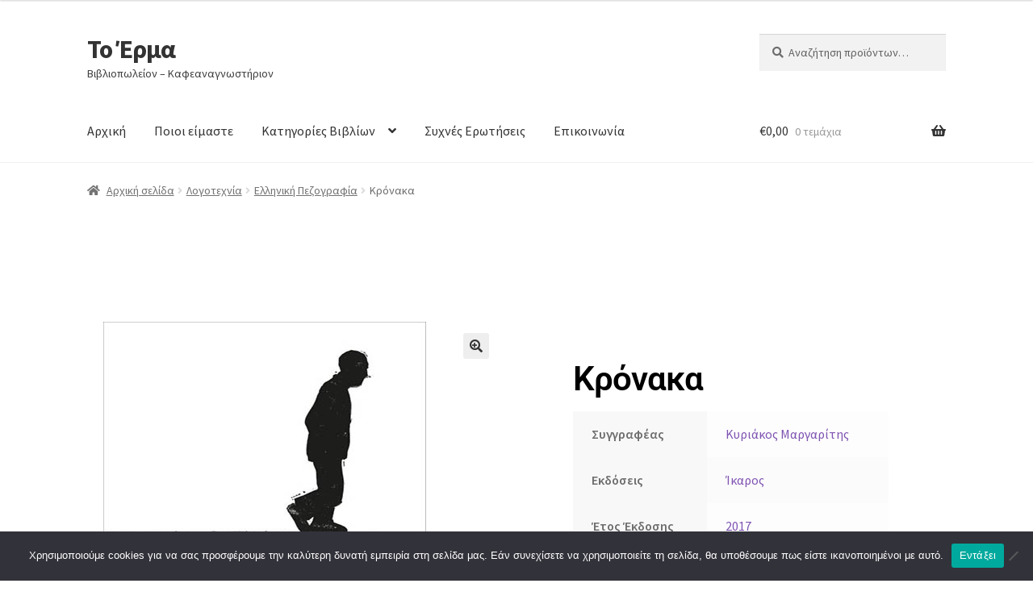

--- FILE ---
content_type: text/html; charset=UTF-8
request_url: https://toerma.com/product/kronaka/
body_size: 21954
content:
<!doctype html>
<html lang="el">
<head>
<meta charset="UTF-8">
<meta name="viewport" content="width=device-width, initial-scale=1">
<link rel="profile" href="https://gmpg.org/xfn/11">
<link rel="pingback" href="https://toerma.com/xmlrpc.php">

<title>Κρόνακα &#8211; Το Έρμα</title>
<meta name='robots' content='max-image-preview:large' />
	<style>img:is([sizes="auto" i], [sizes^="auto," i]) { contain-intrinsic-size: 3000px 1500px }</style>
	<script>window._wca = window._wca || [];</script>
<link rel='dns-prefetch' href='//stats.wp.com' />
<link rel='dns-prefetch' href='//fonts.googleapis.com' />
<link rel='preconnect' href='//c0.wp.com' />
<link rel="alternate" type="application/rss+xml" title="Ροή RSS &raquo; Το Έρμα" href="https://toerma.com/feed/" />
<link rel="alternate" type="application/rss+xml" title="Ροή Σχολίων &raquo; Το Έρμα" href="https://toerma.com/comments/feed/" />
<script>
window._wpemojiSettings = {"baseUrl":"https:\/\/s.w.org\/images\/core\/emoji\/16.0.1\/72x72\/","ext":".png","svgUrl":"https:\/\/s.w.org\/images\/core\/emoji\/16.0.1\/svg\/","svgExt":".svg","source":{"concatemoji":"https:\/\/toerma.com\/wp-includes\/js\/wp-emoji-release.min.js?ver=6.8.3"}};
/*! This file is auto-generated */
!function(s,n){var o,i,e;function c(e){try{var t={supportTests:e,timestamp:(new Date).valueOf()};sessionStorage.setItem(o,JSON.stringify(t))}catch(e){}}function p(e,t,n){e.clearRect(0,0,e.canvas.width,e.canvas.height),e.fillText(t,0,0);var t=new Uint32Array(e.getImageData(0,0,e.canvas.width,e.canvas.height).data),a=(e.clearRect(0,0,e.canvas.width,e.canvas.height),e.fillText(n,0,0),new Uint32Array(e.getImageData(0,0,e.canvas.width,e.canvas.height).data));return t.every(function(e,t){return e===a[t]})}function u(e,t){e.clearRect(0,0,e.canvas.width,e.canvas.height),e.fillText(t,0,0);for(var n=e.getImageData(16,16,1,1),a=0;a<n.data.length;a++)if(0!==n.data[a])return!1;return!0}function f(e,t,n,a){switch(t){case"flag":return n(e,"\ud83c\udff3\ufe0f\u200d\u26a7\ufe0f","\ud83c\udff3\ufe0f\u200b\u26a7\ufe0f")?!1:!n(e,"\ud83c\udde8\ud83c\uddf6","\ud83c\udde8\u200b\ud83c\uddf6")&&!n(e,"\ud83c\udff4\udb40\udc67\udb40\udc62\udb40\udc65\udb40\udc6e\udb40\udc67\udb40\udc7f","\ud83c\udff4\u200b\udb40\udc67\u200b\udb40\udc62\u200b\udb40\udc65\u200b\udb40\udc6e\u200b\udb40\udc67\u200b\udb40\udc7f");case"emoji":return!a(e,"\ud83e\udedf")}return!1}function g(e,t,n,a){var r="undefined"!=typeof WorkerGlobalScope&&self instanceof WorkerGlobalScope?new OffscreenCanvas(300,150):s.createElement("canvas"),o=r.getContext("2d",{willReadFrequently:!0}),i=(o.textBaseline="top",o.font="600 32px Arial",{});return e.forEach(function(e){i[e]=t(o,e,n,a)}),i}function t(e){var t=s.createElement("script");t.src=e,t.defer=!0,s.head.appendChild(t)}"undefined"!=typeof Promise&&(o="wpEmojiSettingsSupports",i=["flag","emoji"],n.supports={everything:!0,everythingExceptFlag:!0},e=new Promise(function(e){s.addEventListener("DOMContentLoaded",e,{once:!0})}),new Promise(function(t){var n=function(){try{var e=JSON.parse(sessionStorage.getItem(o));if("object"==typeof e&&"number"==typeof e.timestamp&&(new Date).valueOf()<e.timestamp+604800&&"object"==typeof e.supportTests)return e.supportTests}catch(e){}return null}();if(!n){if("undefined"!=typeof Worker&&"undefined"!=typeof OffscreenCanvas&&"undefined"!=typeof URL&&URL.createObjectURL&&"undefined"!=typeof Blob)try{var e="postMessage("+g.toString()+"("+[JSON.stringify(i),f.toString(),p.toString(),u.toString()].join(",")+"));",a=new Blob([e],{type:"text/javascript"}),r=new Worker(URL.createObjectURL(a),{name:"wpTestEmojiSupports"});return void(r.onmessage=function(e){c(n=e.data),r.terminate(),t(n)})}catch(e){}c(n=g(i,f,p,u))}t(n)}).then(function(e){for(var t in e)n.supports[t]=e[t],n.supports.everything=n.supports.everything&&n.supports[t],"flag"!==t&&(n.supports.everythingExceptFlag=n.supports.everythingExceptFlag&&n.supports[t]);n.supports.everythingExceptFlag=n.supports.everythingExceptFlag&&!n.supports.flag,n.DOMReady=!1,n.readyCallback=function(){n.DOMReady=!0}}).then(function(){return e}).then(function(){var e;n.supports.everything||(n.readyCallback(),(e=n.source||{}).concatemoji?t(e.concatemoji):e.wpemoji&&e.twemoji&&(t(e.twemoji),t(e.wpemoji)))}))}((window,document),window._wpemojiSettings);
</script>

<style id='wp-emoji-styles-inline-css'>

	img.wp-smiley, img.emoji {
		display: inline !important;
		border: none !important;
		box-shadow: none !important;
		height: 1em !important;
		width: 1em !important;
		margin: 0 0.07em !important;
		vertical-align: -0.1em !important;
		background: none !important;
		padding: 0 !important;
	}
</style>
<link rel='stylesheet' id='wp-block-library-css' href='https://c0.wp.com/c/6.8.3/wp-includes/css/dist/block-library/style.min.css' media='all' />
<style id='wp-block-library-theme-inline-css'>
.wp-block-audio :where(figcaption){color:#555;font-size:13px;text-align:center}.is-dark-theme .wp-block-audio :where(figcaption){color:#ffffffa6}.wp-block-audio{margin:0 0 1em}.wp-block-code{border:1px solid #ccc;border-radius:4px;font-family:Menlo,Consolas,monaco,monospace;padding:.8em 1em}.wp-block-embed :where(figcaption){color:#555;font-size:13px;text-align:center}.is-dark-theme .wp-block-embed :where(figcaption){color:#ffffffa6}.wp-block-embed{margin:0 0 1em}.blocks-gallery-caption{color:#555;font-size:13px;text-align:center}.is-dark-theme .blocks-gallery-caption{color:#ffffffa6}:root :where(.wp-block-image figcaption){color:#555;font-size:13px;text-align:center}.is-dark-theme :root :where(.wp-block-image figcaption){color:#ffffffa6}.wp-block-image{margin:0 0 1em}.wp-block-pullquote{border-bottom:4px solid;border-top:4px solid;color:currentColor;margin-bottom:1.75em}.wp-block-pullquote cite,.wp-block-pullquote footer,.wp-block-pullquote__citation{color:currentColor;font-size:.8125em;font-style:normal;text-transform:uppercase}.wp-block-quote{border-left:.25em solid;margin:0 0 1.75em;padding-left:1em}.wp-block-quote cite,.wp-block-quote footer{color:currentColor;font-size:.8125em;font-style:normal;position:relative}.wp-block-quote:where(.has-text-align-right){border-left:none;border-right:.25em solid;padding-left:0;padding-right:1em}.wp-block-quote:where(.has-text-align-center){border:none;padding-left:0}.wp-block-quote.is-large,.wp-block-quote.is-style-large,.wp-block-quote:where(.is-style-plain){border:none}.wp-block-search .wp-block-search__label{font-weight:700}.wp-block-search__button{border:1px solid #ccc;padding:.375em .625em}:where(.wp-block-group.has-background){padding:1.25em 2.375em}.wp-block-separator.has-css-opacity{opacity:.4}.wp-block-separator{border:none;border-bottom:2px solid;margin-left:auto;margin-right:auto}.wp-block-separator.has-alpha-channel-opacity{opacity:1}.wp-block-separator:not(.is-style-wide):not(.is-style-dots){width:100px}.wp-block-separator.has-background:not(.is-style-dots){border-bottom:none;height:1px}.wp-block-separator.has-background:not(.is-style-wide):not(.is-style-dots){height:2px}.wp-block-table{margin:0 0 1em}.wp-block-table td,.wp-block-table th{word-break:normal}.wp-block-table :where(figcaption){color:#555;font-size:13px;text-align:center}.is-dark-theme .wp-block-table :where(figcaption){color:#ffffffa6}.wp-block-video :where(figcaption){color:#555;font-size:13px;text-align:center}.is-dark-theme .wp-block-video :where(figcaption){color:#ffffffa6}.wp-block-video{margin:0 0 1em}:root :where(.wp-block-template-part.has-background){margin-bottom:0;margin-top:0;padding:1.25em 2.375em}
</style>
<style id='classic-theme-styles-inline-css'>
/*! This file is auto-generated */
.wp-block-button__link{color:#fff;background-color:#32373c;border-radius:9999px;box-shadow:none;text-decoration:none;padding:calc(.667em + 2px) calc(1.333em + 2px);font-size:1.125em}.wp-block-file__button{background:#32373c;color:#fff;text-decoration:none}
</style>
<link rel='stylesheet' id='mediaelement-css' href='https://c0.wp.com/c/6.8.3/wp-includes/js/mediaelement/mediaelementplayer-legacy.min.css' media='all' />
<link rel='stylesheet' id='wp-mediaelement-css' href='https://c0.wp.com/c/6.8.3/wp-includes/js/mediaelement/wp-mediaelement.min.css' media='all' />
<style id='jetpack-sharing-buttons-style-inline-css'>
.jetpack-sharing-buttons__services-list{display:flex;flex-direction:row;flex-wrap:wrap;gap:0;list-style-type:none;margin:5px;padding:0}.jetpack-sharing-buttons__services-list.has-small-icon-size{font-size:12px}.jetpack-sharing-buttons__services-list.has-normal-icon-size{font-size:16px}.jetpack-sharing-buttons__services-list.has-large-icon-size{font-size:24px}.jetpack-sharing-buttons__services-list.has-huge-icon-size{font-size:36px}@media print{.jetpack-sharing-buttons__services-list{display:none!important}}.editor-styles-wrapper .wp-block-jetpack-sharing-buttons{gap:0;padding-inline-start:0}ul.jetpack-sharing-buttons__services-list.has-background{padding:1.25em 2.375em}
</style>
<link rel='stylesheet' id='storefront-gutenberg-blocks-css' href='https://toerma.com/wp-content/themes/storefront/assets/css/base/gutenberg-blocks.css?ver=4.6.2' media='all' />
<style id='storefront-gutenberg-blocks-inline-css'>

				.wp-block-button__link:not(.has-text-color) {
					color: #333333;
				}

				.wp-block-button__link:not(.has-text-color):hover,
				.wp-block-button__link:not(.has-text-color):focus,
				.wp-block-button__link:not(.has-text-color):active {
					color: #333333;
				}

				.wp-block-button__link:not(.has-background) {
					background-color: #eeeeee;
				}

				.wp-block-button__link:not(.has-background):hover,
				.wp-block-button__link:not(.has-background):focus,
				.wp-block-button__link:not(.has-background):active {
					border-color: #d5d5d5;
					background-color: #d5d5d5;
				}

				.wc-block-grid__products .wc-block-grid__product .wp-block-button__link {
					background-color: #eeeeee;
					border-color: #eeeeee;
					color: #333333;
				}

				.wp-block-quote footer,
				.wp-block-quote cite,
				.wp-block-quote__citation {
					color: #6d6d6d;
				}

				.wp-block-pullquote cite,
				.wp-block-pullquote footer,
				.wp-block-pullquote__citation {
					color: #6d6d6d;
				}

				.wp-block-image figcaption {
					color: #6d6d6d;
				}

				.wp-block-separator.is-style-dots::before {
					color: #333333;
				}

				.wp-block-file a.wp-block-file__button {
					color: #333333;
					background-color: #eeeeee;
					border-color: #eeeeee;
				}

				.wp-block-file a.wp-block-file__button:hover,
				.wp-block-file a.wp-block-file__button:focus,
				.wp-block-file a.wp-block-file__button:active {
					color: #333333;
					background-color: #d5d5d5;
				}

				.wp-block-code,
				.wp-block-preformatted pre {
					color: #6d6d6d;
				}

				.wp-block-table:not( .has-background ):not( .is-style-stripes ) tbody tr:nth-child(2n) td {
					background-color: #fdfdfd;
				}

				.wp-block-cover .wp-block-cover__inner-container h1:not(.has-text-color),
				.wp-block-cover .wp-block-cover__inner-container h2:not(.has-text-color),
				.wp-block-cover .wp-block-cover__inner-container h3:not(.has-text-color),
				.wp-block-cover .wp-block-cover__inner-container h4:not(.has-text-color),
				.wp-block-cover .wp-block-cover__inner-container h5:not(.has-text-color),
				.wp-block-cover .wp-block-cover__inner-container h6:not(.has-text-color) {
					color: #000000;
				}

				div.wc-block-components-price-slider__range-input-progress,
				.rtl .wc-block-components-price-slider__range-input-progress {
					--range-color: #7f54b3;
				}

				/* Target only IE11 */
				@media all and (-ms-high-contrast: none), (-ms-high-contrast: active) {
					.wc-block-components-price-slider__range-input-progress {
						background: #7f54b3;
					}
				}

				.wc-block-components-button:not(.is-link) {
					background-color: #333333;
					color: #ffffff;
				}

				.wc-block-components-button:not(.is-link):hover,
				.wc-block-components-button:not(.is-link):focus,
				.wc-block-components-button:not(.is-link):active {
					background-color: #1a1a1a;
					color: #ffffff;
				}

				.wc-block-components-button:not(.is-link):disabled {
					background-color: #333333;
					color: #ffffff;
				}

				.wc-block-cart__submit-container {
					background-color: #ffffff;
				}

				.wc-block-cart__submit-container::before {
					color: rgba(220,220,220,0.5);
				}

				.wc-block-components-order-summary-item__quantity {
					background-color: #ffffff;
					border-color: #6d6d6d;
					box-shadow: 0 0 0 2px #ffffff;
					color: #6d6d6d;
				}
			
</style>
<style id='global-styles-inline-css'>
:root{--wp--preset--aspect-ratio--square: 1;--wp--preset--aspect-ratio--4-3: 4/3;--wp--preset--aspect-ratio--3-4: 3/4;--wp--preset--aspect-ratio--3-2: 3/2;--wp--preset--aspect-ratio--2-3: 2/3;--wp--preset--aspect-ratio--16-9: 16/9;--wp--preset--aspect-ratio--9-16: 9/16;--wp--preset--color--black: #000000;--wp--preset--color--cyan-bluish-gray: #abb8c3;--wp--preset--color--white: #ffffff;--wp--preset--color--pale-pink: #f78da7;--wp--preset--color--vivid-red: #cf2e2e;--wp--preset--color--luminous-vivid-orange: #ff6900;--wp--preset--color--luminous-vivid-amber: #fcb900;--wp--preset--color--light-green-cyan: #7bdcb5;--wp--preset--color--vivid-green-cyan: #00d084;--wp--preset--color--pale-cyan-blue: #8ed1fc;--wp--preset--color--vivid-cyan-blue: #0693e3;--wp--preset--color--vivid-purple: #9b51e0;--wp--preset--gradient--vivid-cyan-blue-to-vivid-purple: linear-gradient(135deg,rgba(6,147,227,1) 0%,rgb(155,81,224) 100%);--wp--preset--gradient--light-green-cyan-to-vivid-green-cyan: linear-gradient(135deg,rgb(122,220,180) 0%,rgb(0,208,130) 100%);--wp--preset--gradient--luminous-vivid-amber-to-luminous-vivid-orange: linear-gradient(135deg,rgba(252,185,0,1) 0%,rgba(255,105,0,1) 100%);--wp--preset--gradient--luminous-vivid-orange-to-vivid-red: linear-gradient(135deg,rgba(255,105,0,1) 0%,rgb(207,46,46) 100%);--wp--preset--gradient--very-light-gray-to-cyan-bluish-gray: linear-gradient(135deg,rgb(238,238,238) 0%,rgb(169,184,195) 100%);--wp--preset--gradient--cool-to-warm-spectrum: linear-gradient(135deg,rgb(74,234,220) 0%,rgb(151,120,209) 20%,rgb(207,42,186) 40%,rgb(238,44,130) 60%,rgb(251,105,98) 80%,rgb(254,248,76) 100%);--wp--preset--gradient--blush-light-purple: linear-gradient(135deg,rgb(255,206,236) 0%,rgb(152,150,240) 100%);--wp--preset--gradient--blush-bordeaux: linear-gradient(135deg,rgb(254,205,165) 0%,rgb(254,45,45) 50%,rgb(107,0,62) 100%);--wp--preset--gradient--luminous-dusk: linear-gradient(135deg,rgb(255,203,112) 0%,rgb(199,81,192) 50%,rgb(65,88,208) 100%);--wp--preset--gradient--pale-ocean: linear-gradient(135deg,rgb(255,245,203) 0%,rgb(182,227,212) 50%,rgb(51,167,181) 100%);--wp--preset--gradient--electric-grass: linear-gradient(135deg,rgb(202,248,128) 0%,rgb(113,206,126) 100%);--wp--preset--gradient--midnight: linear-gradient(135deg,rgb(2,3,129) 0%,rgb(40,116,252) 100%);--wp--preset--font-size--small: 14px;--wp--preset--font-size--medium: 23px;--wp--preset--font-size--large: 26px;--wp--preset--font-size--x-large: 42px;--wp--preset--font-size--normal: 16px;--wp--preset--font-size--huge: 37px;--wp--preset--spacing--20: 0.44rem;--wp--preset--spacing--30: 0.67rem;--wp--preset--spacing--40: 1rem;--wp--preset--spacing--50: 1.5rem;--wp--preset--spacing--60: 2.25rem;--wp--preset--spacing--70: 3.38rem;--wp--preset--spacing--80: 5.06rem;--wp--preset--shadow--natural: 6px 6px 9px rgba(0, 0, 0, 0.2);--wp--preset--shadow--deep: 12px 12px 50px rgba(0, 0, 0, 0.4);--wp--preset--shadow--sharp: 6px 6px 0px rgba(0, 0, 0, 0.2);--wp--preset--shadow--outlined: 6px 6px 0px -3px rgba(255, 255, 255, 1), 6px 6px rgba(0, 0, 0, 1);--wp--preset--shadow--crisp: 6px 6px 0px rgba(0, 0, 0, 1);}:root :where(.is-layout-flow) > :first-child{margin-block-start: 0;}:root :where(.is-layout-flow) > :last-child{margin-block-end: 0;}:root :where(.is-layout-flow) > *{margin-block-start: 24px;margin-block-end: 0;}:root :where(.is-layout-constrained) > :first-child{margin-block-start: 0;}:root :where(.is-layout-constrained) > :last-child{margin-block-end: 0;}:root :where(.is-layout-constrained) > *{margin-block-start: 24px;margin-block-end: 0;}:root :where(.is-layout-flex){gap: 24px;}:root :where(.is-layout-grid){gap: 24px;}body .is-layout-flex{display: flex;}.is-layout-flex{flex-wrap: wrap;align-items: center;}.is-layout-flex > :is(*, div){margin: 0;}body .is-layout-grid{display: grid;}.is-layout-grid > :is(*, div){margin: 0;}.has-black-color{color: var(--wp--preset--color--black) !important;}.has-cyan-bluish-gray-color{color: var(--wp--preset--color--cyan-bluish-gray) !important;}.has-white-color{color: var(--wp--preset--color--white) !important;}.has-pale-pink-color{color: var(--wp--preset--color--pale-pink) !important;}.has-vivid-red-color{color: var(--wp--preset--color--vivid-red) !important;}.has-luminous-vivid-orange-color{color: var(--wp--preset--color--luminous-vivid-orange) !important;}.has-luminous-vivid-amber-color{color: var(--wp--preset--color--luminous-vivid-amber) !important;}.has-light-green-cyan-color{color: var(--wp--preset--color--light-green-cyan) !important;}.has-vivid-green-cyan-color{color: var(--wp--preset--color--vivid-green-cyan) !important;}.has-pale-cyan-blue-color{color: var(--wp--preset--color--pale-cyan-blue) !important;}.has-vivid-cyan-blue-color{color: var(--wp--preset--color--vivid-cyan-blue) !important;}.has-vivid-purple-color{color: var(--wp--preset--color--vivid-purple) !important;}.has-black-background-color{background-color: var(--wp--preset--color--black) !important;}.has-cyan-bluish-gray-background-color{background-color: var(--wp--preset--color--cyan-bluish-gray) !important;}.has-white-background-color{background-color: var(--wp--preset--color--white) !important;}.has-pale-pink-background-color{background-color: var(--wp--preset--color--pale-pink) !important;}.has-vivid-red-background-color{background-color: var(--wp--preset--color--vivid-red) !important;}.has-luminous-vivid-orange-background-color{background-color: var(--wp--preset--color--luminous-vivid-orange) !important;}.has-luminous-vivid-amber-background-color{background-color: var(--wp--preset--color--luminous-vivid-amber) !important;}.has-light-green-cyan-background-color{background-color: var(--wp--preset--color--light-green-cyan) !important;}.has-vivid-green-cyan-background-color{background-color: var(--wp--preset--color--vivid-green-cyan) !important;}.has-pale-cyan-blue-background-color{background-color: var(--wp--preset--color--pale-cyan-blue) !important;}.has-vivid-cyan-blue-background-color{background-color: var(--wp--preset--color--vivid-cyan-blue) !important;}.has-vivid-purple-background-color{background-color: var(--wp--preset--color--vivid-purple) !important;}.has-black-border-color{border-color: var(--wp--preset--color--black) !important;}.has-cyan-bluish-gray-border-color{border-color: var(--wp--preset--color--cyan-bluish-gray) !important;}.has-white-border-color{border-color: var(--wp--preset--color--white) !important;}.has-pale-pink-border-color{border-color: var(--wp--preset--color--pale-pink) !important;}.has-vivid-red-border-color{border-color: var(--wp--preset--color--vivid-red) !important;}.has-luminous-vivid-orange-border-color{border-color: var(--wp--preset--color--luminous-vivid-orange) !important;}.has-luminous-vivid-amber-border-color{border-color: var(--wp--preset--color--luminous-vivid-amber) !important;}.has-light-green-cyan-border-color{border-color: var(--wp--preset--color--light-green-cyan) !important;}.has-vivid-green-cyan-border-color{border-color: var(--wp--preset--color--vivid-green-cyan) !important;}.has-pale-cyan-blue-border-color{border-color: var(--wp--preset--color--pale-cyan-blue) !important;}.has-vivid-cyan-blue-border-color{border-color: var(--wp--preset--color--vivid-cyan-blue) !important;}.has-vivid-purple-border-color{border-color: var(--wp--preset--color--vivid-purple) !important;}.has-vivid-cyan-blue-to-vivid-purple-gradient-background{background: var(--wp--preset--gradient--vivid-cyan-blue-to-vivid-purple) !important;}.has-light-green-cyan-to-vivid-green-cyan-gradient-background{background: var(--wp--preset--gradient--light-green-cyan-to-vivid-green-cyan) !important;}.has-luminous-vivid-amber-to-luminous-vivid-orange-gradient-background{background: var(--wp--preset--gradient--luminous-vivid-amber-to-luminous-vivid-orange) !important;}.has-luminous-vivid-orange-to-vivid-red-gradient-background{background: var(--wp--preset--gradient--luminous-vivid-orange-to-vivid-red) !important;}.has-very-light-gray-to-cyan-bluish-gray-gradient-background{background: var(--wp--preset--gradient--very-light-gray-to-cyan-bluish-gray) !important;}.has-cool-to-warm-spectrum-gradient-background{background: var(--wp--preset--gradient--cool-to-warm-spectrum) !important;}.has-blush-light-purple-gradient-background{background: var(--wp--preset--gradient--blush-light-purple) !important;}.has-blush-bordeaux-gradient-background{background: var(--wp--preset--gradient--blush-bordeaux) !important;}.has-luminous-dusk-gradient-background{background: var(--wp--preset--gradient--luminous-dusk) !important;}.has-pale-ocean-gradient-background{background: var(--wp--preset--gradient--pale-ocean) !important;}.has-electric-grass-gradient-background{background: var(--wp--preset--gradient--electric-grass) !important;}.has-midnight-gradient-background{background: var(--wp--preset--gradient--midnight) !important;}.has-small-font-size{font-size: var(--wp--preset--font-size--small) !important;}.has-medium-font-size{font-size: var(--wp--preset--font-size--medium) !important;}.has-large-font-size{font-size: var(--wp--preset--font-size--large) !important;}.has-x-large-font-size{font-size: var(--wp--preset--font-size--x-large) !important;}
:root :where(.wp-block-pullquote){font-size: 1.5em;line-height: 1.6;}
</style>
<link rel='stylesheet' id='cookie-notice-front-css' href='https://toerma.com/wp-content/plugins/cookie-notice/css/front.min.css?ver=2.5.11' media='all' />
<link rel='stylesheet' id='photoswipe-css' href='https://c0.wp.com/p/woocommerce/10.4.3/assets/css/photoswipe/photoswipe.min.css' media='all' />
<link rel='stylesheet' id='photoswipe-default-skin-css' href='https://c0.wp.com/p/woocommerce/10.4.3/assets/css/photoswipe/default-skin/default-skin.min.css' media='all' />
<style id='woocommerce-inline-inline-css'>
.woocommerce form .form-row .required { visibility: visible; }
</style>
<link rel='stylesheet' id='parent-style-css' href='https://toerma.com/wp-content/themes/storefront/style.css?ver=6.8.3' media='all' />
<link rel='stylesheet' id='storefront-style-css' href='https://toerma.com/wp-content/themes/storefront/style.css?ver=4.6.2' media='all' />
<style id='storefront-style-inline-css'>

			.main-navigation ul li a,
			.site-title a,
			ul.menu li a,
			.site-branding h1 a,
			button.menu-toggle,
			button.menu-toggle:hover,
			.handheld-navigation .dropdown-toggle {
				color: #333333;
			}

			button.menu-toggle,
			button.menu-toggle:hover {
				border-color: #333333;
			}

			.main-navigation ul li a:hover,
			.main-navigation ul li:hover > a,
			.site-title a:hover,
			.site-header ul.menu li.current-menu-item > a {
				color: #747474;
			}

			table:not( .has-background ) th {
				background-color: #f8f8f8;
			}

			table:not( .has-background ) tbody td {
				background-color: #fdfdfd;
			}

			table:not( .has-background ) tbody tr:nth-child(2n) td,
			fieldset,
			fieldset legend {
				background-color: #fbfbfb;
			}

			.site-header,
			.secondary-navigation ul ul,
			.main-navigation ul.menu > li.menu-item-has-children:after,
			.secondary-navigation ul.menu ul,
			.storefront-handheld-footer-bar,
			.storefront-handheld-footer-bar ul li > a,
			.storefront-handheld-footer-bar ul li.search .site-search,
			button.menu-toggle,
			button.menu-toggle:hover {
				background-color: #ffffff;
			}

			p.site-description,
			.site-header,
			.storefront-handheld-footer-bar {
				color: #404040;
			}

			button.menu-toggle:after,
			button.menu-toggle:before,
			button.menu-toggle span:before {
				background-color: #333333;
			}

			h1, h2, h3, h4, h5, h6, .wc-block-grid__product-title {
				color: #333333;
			}

			.widget h1 {
				border-bottom-color: #333333;
			}

			body,
			.secondary-navigation a {
				color: #6d6d6d;
			}

			.widget-area .widget a,
			.hentry .entry-header .posted-on a,
			.hentry .entry-header .post-author a,
			.hentry .entry-header .post-comments a,
			.hentry .entry-header .byline a {
				color: #727272;
			}

			a {
				color: #7f54b3;
			}

			a:focus,
			button:focus,
			.button.alt:focus,
			input:focus,
			textarea:focus,
			input[type="button"]:focus,
			input[type="reset"]:focus,
			input[type="submit"]:focus,
			input[type="email"]:focus,
			input[type="tel"]:focus,
			input[type="url"]:focus,
			input[type="password"]:focus,
			input[type="search"]:focus {
				outline-color: #7f54b3;
			}

			button, input[type="button"], input[type="reset"], input[type="submit"], .button, .widget a.button {
				background-color: #eeeeee;
				border-color: #eeeeee;
				color: #333333;
			}

			button:hover, input[type="button"]:hover, input[type="reset"]:hover, input[type="submit"]:hover, .button:hover, .widget a.button:hover {
				background-color: #d5d5d5;
				border-color: #d5d5d5;
				color: #333333;
			}

			button.alt, input[type="button"].alt, input[type="reset"].alt, input[type="submit"].alt, .button.alt, .widget-area .widget a.button.alt {
				background-color: #333333;
				border-color: #333333;
				color: #ffffff;
			}

			button.alt:hover, input[type="button"].alt:hover, input[type="reset"].alt:hover, input[type="submit"].alt:hover, .button.alt:hover, .widget-area .widget a.button.alt:hover {
				background-color: #1a1a1a;
				border-color: #1a1a1a;
				color: #ffffff;
			}

			.pagination .page-numbers li .page-numbers.current {
				background-color: #e6e6e6;
				color: #636363;
			}

			#comments .comment-list .comment-content .comment-text {
				background-color: #f8f8f8;
			}

			.site-footer {
				background-color: #f0f0f0;
				color: #6d6d6d;
			}

			.site-footer a:not(.button):not(.components-button) {
				color: #333333;
			}

			.site-footer .storefront-handheld-footer-bar a:not(.button):not(.components-button) {
				color: #333333;
			}

			.site-footer h1, .site-footer h2, .site-footer h3, .site-footer h4, .site-footer h5, .site-footer h6, .site-footer .widget .widget-title, .site-footer .widget .widgettitle {
				color: #333333;
			}

			.page-template-template-homepage.has-post-thumbnail .type-page.has-post-thumbnail .entry-title {
				color: #000000;
			}

			.page-template-template-homepage.has-post-thumbnail .type-page.has-post-thumbnail .entry-content {
				color: #000000;
			}

			@media screen and ( min-width: 768px ) {
				.secondary-navigation ul.menu a:hover {
					color: #595959;
				}

				.secondary-navigation ul.menu a {
					color: #404040;
				}

				.main-navigation ul.menu ul.sub-menu,
				.main-navigation ul.nav-menu ul.children {
					background-color: #f0f0f0;
				}

				.site-header {
					border-bottom-color: #f0f0f0;
				}
			}
</style>
<link rel='stylesheet' id='storefront-icons-css' href='https://toerma.com/wp-content/themes/storefront/assets/css/base/icons.css?ver=4.6.2' media='all' />
<link rel='stylesheet' id='storefront-fonts-css' href='https://fonts.googleapis.com/css?family=Source+Sans+Pro%3A400%2C300%2C300italic%2C400italic%2C600%2C700%2C900&#038;subset=latin%2Clatin-ext&#038;ver=4.6.2' media='all' />
<link rel='stylesheet' id='storefront-jetpack-widgets-css' href='https://toerma.com/wp-content/themes/storefront/assets/css/jetpack/widgets.css?ver=4.6.2' media='all' />
<link rel='stylesheet' id='elementor-frontend-css' href='https://toerma.com/wp-content/plugins/elementor/assets/css/frontend.min.css?ver=3.34.2' media='all' />
<link rel='stylesheet' id='widget-woocommerce-product-images-css' href='https://toerma.com/wp-content/plugins/elementor-pro/assets/css/widget-woocommerce-product-images.min.css?ver=3.34.1' media='all' />
<link rel='stylesheet' id='widget-heading-css' href='https://toerma.com/wp-content/plugins/elementor/assets/css/widget-heading.min.css?ver=3.34.2' media='all' />
<link rel='stylesheet' id='widget-woocommerce-product-rating-css' href='https://toerma.com/wp-content/plugins/elementor-pro/assets/css/widget-woocommerce-product-rating.min.css?ver=3.34.1' media='all' />
<link rel='stylesheet' id='widget-woocommerce-product-additional-information-css' href='https://toerma.com/wp-content/plugins/elementor-pro/assets/css/widget-woocommerce-product-additional-information.min.css?ver=3.34.1' media='all' />
<link rel='stylesheet' id='widget-woocommerce-product-price-css' href='https://toerma.com/wp-content/plugins/elementor-pro/assets/css/widget-woocommerce-product-price.min.css?ver=3.34.1' media='all' />
<link rel='stylesheet' id='widget-woocommerce-product-add-to-cart-css' href='https://toerma.com/wp-content/plugins/elementor-pro/assets/css/widget-woocommerce-product-add-to-cart.min.css?ver=3.34.1' media='all' />
<link rel='stylesheet' id='widget-woocommerce-product-meta-css' href='https://toerma.com/wp-content/plugins/elementor-pro/assets/css/widget-woocommerce-product-meta.min.css?ver=3.34.1' media='all' />
<link rel='stylesheet' id='elementor-icons-css' href='https://toerma.com/wp-content/plugins/elementor/assets/lib/eicons/css/elementor-icons.min.css?ver=5.46.0' media='all' />
<link rel='stylesheet' id='elementor-post-131-css' href='https://toerma.com/wp-content/uploads/elementor/css/post-131.css?ver=1768926491' media='all' />
<link rel='stylesheet' id='elementor-post-130-css' href='https://toerma.com/wp-content/uploads/elementor/css/post-130.css?ver=1768926491' media='all' />
<link rel='stylesheet' id='storefront-woocommerce-style-css' href='https://toerma.com/wp-content/themes/storefront/assets/css/woocommerce/woocommerce.css?ver=4.6.2' media='all' />
<style id='storefront-woocommerce-style-inline-css'>
@font-face {
				font-family: star;
				src: url(https://toerma.com/wp-content/plugins/woocommerce/assets/fonts/star.eot);
				src:
					url(https://toerma.com/wp-content/plugins/woocommerce/assets/fonts/star.eot?#iefix) format("embedded-opentype"),
					url(https://toerma.com/wp-content/plugins/woocommerce/assets/fonts/star.woff) format("woff"),
					url(https://toerma.com/wp-content/plugins/woocommerce/assets/fonts/star.ttf) format("truetype"),
					url(https://toerma.com/wp-content/plugins/woocommerce/assets/fonts/star.svg#star) format("svg");
				font-weight: 400;
				font-style: normal;
			}
			@font-face {
				font-family: WooCommerce;
				src: url(https://toerma.com/wp-content/plugins/woocommerce/assets/fonts/WooCommerce.eot);
				src:
					url(https://toerma.com/wp-content/plugins/woocommerce/assets/fonts/WooCommerce.eot?#iefix) format("embedded-opentype"),
					url(https://toerma.com/wp-content/plugins/woocommerce/assets/fonts/WooCommerce.woff) format("woff"),
					url(https://toerma.com/wp-content/plugins/woocommerce/assets/fonts/WooCommerce.ttf) format("truetype"),
					url(https://toerma.com/wp-content/plugins/woocommerce/assets/fonts/WooCommerce.svg#WooCommerce) format("svg");
				font-weight: 400;
				font-style: normal;
			}

			a.cart-contents,
			.site-header-cart .widget_shopping_cart a {
				color: #333333;
			}

			a.cart-contents:hover,
			.site-header-cart .widget_shopping_cart a:hover,
			.site-header-cart:hover > li > a {
				color: #747474;
			}

			table.cart td.product-remove,
			table.cart td.actions {
				border-top-color: #ffffff;
			}

			.storefront-handheld-footer-bar ul li.cart .count {
				background-color: #333333;
				color: #ffffff;
				border-color: #ffffff;
			}

			.woocommerce-tabs ul.tabs li.active a,
			ul.products li.product .price,
			.onsale,
			.wc-block-grid__product-onsale,
			.widget_search form:before,
			.widget_product_search form:before {
				color: #6d6d6d;
			}

			.woocommerce-breadcrumb a,
			a.woocommerce-review-link,
			.product_meta a {
				color: #727272;
			}

			.wc-block-grid__product-onsale,
			.onsale {
				border-color: #6d6d6d;
			}

			.star-rating span:before,
			.quantity .plus, .quantity .minus,
			p.stars a:hover:after,
			p.stars a:after,
			.star-rating span:before,
			#payment .payment_methods li input[type=radio]:first-child:checked+label:before {
				color: #7f54b3;
			}

			.widget_price_filter .ui-slider .ui-slider-range,
			.widget_price_filter .ui-slider .ui-slider-handle {
				background-color: #7f54b3;
			}

			.order_details {
				background-color: #f8f8f8;
			}

			.order_details > li {
				border-bottom: 1px dotted #e3e3e3;
			}

			.order_details:before,
			.order_details:after {
				background: -webkit-linear-gradient(transparent 0,transparent 0),-webkit-linear-gradient(135deg,#f8f8f8 33.33%,transparent 33.33%),-webkit-linear-gradient(45deg,#f8f8f8 33.33%,transparent 33.33%)
			}

			#order_review {
				background-color: #ffffff;
			}

			#payment .payment_methods > li .payment_box,
			#payment .place-order {
				background-color: #fafafa;
			}

			#payment .payment_methods > li:not(.woocommerce-notice) {
				background-color: #f5f5f5;
			}

			#payment .payment_methods > li:not(.woocommerce-notice):hover {
				background-color: #f0f0f0;
			}

			.woocommerce-pagination .page-numbers li .page-numbers.current {
				background-color: #e6e6e6;
				color: #636363;
			}

			.wc-block-grid__product-onsale,
			.onsale,
			.woocommerce-pagination .page-numbers li .page-numbers:not(.current) {
				color: #6d6d6d;
			}

			p.stars a:before,
			p.stars a:hover~a:before,
			p.stars.selected a.active~a:before {
				color: #6d6d6d;
			}

			p.stars.selected a.active:before,
			p.stars:hover a:before,
			p.stars.selected a:not(.active):before,
			p.stars.selected a.active:before {
				color: #7f54b3;
			}

			.single-product div.product .woocommerce-product-gallery .woocommerce-product-gallery__trigger {
				background-color: #eeeeee;
				color: #333333;
			}

			.single-product div.product .woocommerce-product-gallery .woocommerce-product-gallery__trigger:hover {
				background-color: #d5d5d5;
				border-color: #d5d5d5;
				color: #333333;
			}

			.button.added_to_cart:focus,
			.button.wc-forward:focus {
				outline-color: #7f54b3;
			}

			.added_to_cart,
			.site-header-cart .widget_shopping_cart a.button,
			.wc-block-grid__products .wc-block-grid__product .wp-block-button__link {
				background-color: #eeeeee;
				border-color: #eeeeee;
				color: #333333;
			}

			.added_to_cart:hover,
			.site-header-cart .widget_shopping_cart a.button:hover,
			.wc-block-grid__products .wc-block-grid__product .wp-block-button__link:hover {
				background-color: #d5d5d5;
				border-color: #d5d5d5;
				color: #333333;
			}

			.added_to_cart.alt, .added_to_cart, .widget a.button.checkout {
				background-color: #333333;
				border-color: #333333;
				color: #ffffff;
			}

			.added_to_cart.alt:hover, .added_to_cart:hover, .widget a.button.checkout:hover {
				background-color: #1a1a1a;
				border-color: #1a1a1a;
				color: #ffffff;
			}

			.button.loading {
				color: #eeeeee;
			}

			.button.loading:hover {
				background-color: #eeeeee;
			}

			.button.loading:after {
				color: #333333;
			}

			@media screen and ( min-width: 768px ) {
				.site-header-cart .widget_shopping_cart,
				.site-header .product_list_widget li .quantity {
					color: #404040;
				}

				.site-header-cart .widget_shopping_cart .buttons,
				.site-header-cart .widget_shopping_cart .total {
					background-color: #f5f5f5;
				}

				.site-header-cart .widget_shopping_cart {
					background-color: #f0f0f0;
				}
			}
				.storefront-product-pagination a {
					color: #6d6d6d;
					background-color: #ffffff;
				}
				.storefront-sticky-add-to-cart {
					color: #6d6d6d;
					background-color: #ffffff;
				}

				.storefront-sticky-add-to-cart a:not(.button) {
					color: #333333;
				}
</style>
<link rel='stylesheet' id='storefront-child-style-css' href='https://toerma.com/wp-content/themes/storefront-child/style.css?ver=1.0.0' media='all' />
<link rel='stylesheet' id='storefront-woocommerce-brands-style-css' href='https://toerma.com/wp-content/themes/storefront/assets/css/woocommerce/extensions/brands.css?ver=4.6.2' media='all' />
<link rel='stylesheet' id='elementor-gf-local-roboto-css' href='https://toerma.com/wp-content/uploads/elementor/google-fonts/css/roboto.css?ver=1742223213' media='all' />
<link rel='stylesheet' id='elementor-gf-local-robotoslab-css' href='https://toerma.com/wp-content/uploads/elementor/google-fonts/css/robotoslab.css?ver=1742223228' media='all' />
<link rel='stylesheet' id='elementor-gf-local-merriweather-css' href='https://toerma.com/wp-content/uploads/elementor/google-fonts/css/merriweather.css?ver=1742223249' media='all' />
<link rel='stylesheet' id='elementor-gf-local-archivonarrow-css' href='https://toerma.com/wp-content/uploads/elementor/google-fonts/css/archivonarrow.css?ver=1742223255' media='all' />
<script id="cookie-notice-front-js-before">
var cnArgs = {"ajaxUrl":"https:\/\/toerma.com\/wp-admin\/admin-ajax.php","nonce":"3d6739f54e","hideEffect":"fade","position":"bottom","onScroll":false,"onScrollOffset":100,"onClick":false,"cookieName":"cookie_notice_accepted","cookieTime":2592000,"cookieTimeRejected":2592000,"globalCookie":false,"redirection":false,"cache":true,"revokeCookies":false,"revokeCookiesOpt":"automatic"};
</script>
<script src="https://toerma.com/wp-content/plugins/cookie-notice/js/front.min.js?ver=2.5.11" id="cookie-notice-front-js"></script>
<script src="https://c0.wp.com/c/6.8.3/wp-includes/js/jquery/jquery.min.js" id="jquery-core-js"></script>
<script src="https://c0.wp.com/c/6.8.3/wp-includes/js/jquery/jquery-migrate.min.js" id="jquery-migrate-js"></script>
<script src="https://c0.wp.com/p/woocommerce/10.4.3/assets/js/jquery-blockui/jquery.blockUI.min.js" id="wc-jquery-blockui-js" defer data-wp-strategy="defer"></script>
<script id="wc-add-to-cart-js-extra">
var wc_add_to_cart_params = {"ajax_url":"\/wp-admin\/admin-ajax.php","wc_ajax_url":"\/?wc-ajax=%%endpoint%%","i18n_view_cart":"\u039a\u03b1\u03bb\u03ac\u03b8\u03b9","cart_url":"https:\/\/toerma.com\/cart\/","is_cart":"","cart_redirect_after_add":"no"};
</script>
<script src="https://c0.wp.com/p/woocommerce/10.4.3/assets/js/frontend/add-to-cart.min.js" id="wc-add-to-cart-js" defer data-wp-strategy="defer"></script>
<script src="https://c0.wp.com/p/woocommerce/10.4.3/assets/js/zoom/jquery.zoom.min.js" id="wc-zoom-js" defer data-wp-strategy="defer"></script>
<script src="https://c0.wp.com/p/woocommerce/10.4.3/assets/js/flexslider/jquery.flexslider.min.js" id="wc-flexslider-js" defer data-wp-strategy="defer"></script>
<script src="https://c0.wp.com/p/woocommerce/10.4.3/assets/js/photoswipe/photoswipe.min.js" id="wc-photoswipe-js" defer data-wp-strategy="defer"></script>
<script src="https://c0.wp.com/p/woocommerce/10.4.3/assets/js/photoswipe/photoswipe-ui-default.min.js" id="wc-photoswipe-ui-default-js" defer data-wp-strategy="defer"></script>
<script id="wc-single-product-js-extra">
var wc_single_product_params = {"i18n_required_rating_text":"\u03a0\u03b1\u03c1\u03b1\u03ba\u03b1\u03bb\u03bf\u03cd\u03bc\u03b5, \u03b5\u03c0\u03b9\u03bb\u03ad\u03be\u03c4\u03b5 \u03bc\u03af\u03b1 \u03b2\u03b1\u03b8\u03bc\u03bf\u03bb\u03bf\u03b3\u03af\u03b1","i18n_rating_options":["1 \u03b1\u03c0\u03cc 5 \u03b1\u03c3\u03c4\u03ad\u03c1\u03b9\u03b1","2 \u03b1\u03c0\u03cc 5 \u03b1\u03c3\u03c4\u03ad\u03c1\u03b9\u03b1","3 \u03b1\u03c0\u03cc 5 \u03b1\u03c3\u03c4\u03ad\u03c1\u03b9\u03b1","4 \u03b1\u03c0\u03cc 5 \u03b1\u03c3\u03c4\u03ad\u03c1\u03b9\u03b1","5 \u03b1\u03c0\u03cc 5 \u03b1\u03c3\u03c4\u03ad\u03c1\u03b9\u03b1"],"i18n_product_gallery_trigger_text":"View full-screen image gallery","review_rating_required":"yes","flexslider":{"rtl":false,"animation":"slide","smoothHeight":true,"directionNav":false,"controlNav":"thumbnails","slideshow":false,"animationSpeed":500,"animationLoop":false,"allowOneSlide":false},"zoom_enabled":"1","zoom_options":[],"photoswipe_enabled":"1","photoswipe_options":{"shareEl":false,"closeOnScroll":false,"history":false,"hideAnimationDuration":0,"showAnimationDuration":0},"flexslider_enabled":"1"};
</script>
<script src="https://c0.wp.com/p/woocommerce/10.4.3/assets/js/frontend/single-product.min.js" id="wc-single-product-js" defer data-wp-strategy="defer"></script>
<script src="https://c0.wp.com/p/woocommerce/10.4.3/assets/js/js-cookie/js.cookie.min.js" id="wc-js-cookie-js" defer data-wp-strategy="defer"></script>
<script id="woocommerce-js-extra">
var woocommerce_params = {"ajax_url":"\/wp-admin\/admin-ajax.php","wc_ajax_url":"\/?wc-ajax=%%endpoint%%","i18n_password_show":"\u0395\u03bc\u03c6\u03ac\u03bd\u03b9\u03c3\u03b7 \u03c3\u03c5\u03bd\u03b8\u03b7\u03bc\u03b1\u03c4\u03b9\u03ba\u03bf\u03cd","i18n_password_hide":"\u0391\u03c0\u03cc\u03ba\u03c1\u03c5\u03c8\u03b7 \u03c3\u03c5\u03bd\u03b8\u03b7\u03bc\u03b1\u03c4\u03b9\u03ba\u03bf\u03cd"};
</script>
<script src="https://c0.wp.com/p/woocommerce/10.4.3/assets/js/frontend/woocommerce.min.js" id="woocommerce-js" defer data-wp-strategy="defer"></script>
<script id="wc-cart-fragments-js-extra">
var wc_cart_fragments_params = {"ajax_url":"\/wp-admin\/admin-ajax.php","wc_ajax_url":"\/?wc-ajax=%%endpoint%%","cart_hash_key":"wc_cart_hash_8588b02cbf4e9cf68563f7ba56d7e28c","fragment_name":"wc_fragments_8588b02cbf4e9cf68563f7ba56d7e28c","request_timeout":"5000"};
</script>
<script src="https://c0.wp.com/p/woocommerce/10.4.3/assets/js/frontend/cart-fragments.min.js" id="wc-cart-fragments-js" defer data-wp-strategy="defer"></script>
<script src="https://stats.wp.com/s-202604.js" id="woocommerce-analytics-js" defer data-wp-strategy="defer"></script>
<link rel="https://api.w.org/" href="https://toerma.com/wp-json/" /><link rel="alternate" title="JSON" type="application/json" href="https://toerma.com/wp-json/wp/v2/product/711" /><link rel="EditURI" type="application/rsd+xml" title="RSD" href="https://toerma.com/xmlrpc.php?rsd" />
<meta name="generator" content="WordPress 6.8.3" />
<meta name="generator" content="WooCommerce 10.4.3" />
<link rel="canonical" href="https://toerma.com/product/kronaka/" />
<link rel='shortlink' href='https://toerma.com/?p=711' />
<link rel="alternate" title="oEmbed (JSON)" type="application/json+oembed" href="https://toerma.com/wp-json/oembed/1.0/embed?url=https%3A%2F%2Ftoerma.com%2Fproduct%2Fkronaka%2F" />
<link rel="alternate" title="oEmbed (XML)" type="text/xml+oembed" href="https://toerma.com/wp-json/oembed/1.0/embed?url=https%3A%2F%2Ftoerma.com%2Fproduct%2Fkronaka%2F&#038;format=xml" />
	<style>img#wpstats{display:none}</style>
			<noscript><style>.woocommerce-product-gallery{ opacity: 1 !important; }</style></noscript>
	<meta name="generator" content="Elementor 3.34.2; features: additional_custom_breakpoints; settings: css_print_method-external, google_font-enabled, font_display-auto">
			<style>
				.e-con.e-parent:nth-of-type(n+4):not(.e-lazyloaded):not(.e-no-lazyload),
				.e-con.e-parent:nth-of-type(n+4):not(.e-lazyloaded):not(.e-no-lazyload) * {
					background-image: none !important;
				}
				@media screen and (max-height: 1024px) {
					.e-con.e-parent:nth-of-type(n+3):not(.e-lazyloaded):not(.e-no-lazyload),
					.e-con.e-parent:nth-of-type(n+3):not(.e-lazyloaded):not(.e-no-lazyload) * {
						background-image: none !important;
					}
				}
				@media screen and (max-height: 640px) {
					.e-con.e-parent:nth-of-type(n+2):not(.e-lazyloaded):not(.e-no-lazyload),
					.e-con.e-parent:nth-of-type(n+2):not(.e-lazyloaded):not(.e-no-lazyload) * {
						background-image: none !important;
					}
				}
			</style>
			<link rel="icon" href="https://toerma.com/wp-content/uploads/2020/03/cropped-erma-logo-32x32.jpg" sizes="32x32" />
<link rel="icon" href="https://toerma.com/wp-content/uploads/2020/03/cropped-erma-logo-192x192.jpg" sizes="192x192" />
<link rel="apple-touch-icon" href="https://toerma.com/wp-content/uploads/2020/03/cropped-erma-logo-180x180.jpg" />
<meta name="msapplication-TileImage" content="https://toerma.com/wp-content/uploads/2020/03/cropped-erma-logo-270x270.jpg" />
</head>

<body data-rsssl=1 class="wp-singular product-template-default single single-product postid-711 wp-embed-responsive wp-theme-storefront wp-child-theme-storefront-child theme-storefront cookies-not-set woocommerce woocommerce-page woocommerce-no-js storefront-align-wide right-sidebar woocommerce-active elementor-default elementor-template-full-width elementor-kit-131 elementor-page-130">



<div id="page" class="hfeed site">
	
	<header id="masthead" class="site-header" role="banner" style="">

		<div class="col-full">		<a class="skip-link screen-reader-text" href="#site-navigation">Απευθείας μετάβαση στην πλοήγηση</a>
		<a class="skip-link screen-reader-text" href="#content">Μετάβαση σε περιεχόμενο</a>
				<div class="site-branding">
			<div class="beta site-title"><a href="https://toerma.com/" rel="home">Το Έρμα</a></div><p class="site-description">Βιβλιοπωλείον &#8211; Καφεαναγνωστήριον</p>		</div>
					<div class="site-search">
				<div class="widget woocommerce widget_product_search"><form role="search" method="get" class="woocommerce-product-search" action="https://toerma.com/">
	<label class="screen-reader-text" for="woocommerce-product-search-field-0">Αναζήτηση για:</label>
	<input type="search" id="woocommerce-product-search-field-0" class="search-field" placeholder="Αναζήτηση προϊόντων&hellip;" value="" name="s" />
	<button type="submit" value="Αναζήτηση" class="">Αναζήτηση</button>
	<input type="hidden" name="post_type" value="product" />
</form>
</div>			</div>
			</div><div class="storefront-primary-navigation"><div class="col-full">		<nav id="site-navigation" class="main-navigation" role="navigation" aria-label="Βασική Πλοήγηση">
		<button id="site-navigation-menu-toggle" class="menu-toggle" aria-controls="site-navigation" aria-expanded="false"><span>Μενού</span></button>
			<div class="primary-navigation"><ul id="menu-main" class="menu"><li id="menu-item-79" class="menu-item menu-item-type-post_type menu-item-object-page menu-item-home menu-item-79"><a href="https://toerma.com/">Αρχική</a></li>
<li id="menu-item-98" class="menu-item menu-item-type-post_type menu-item-object-page menu-item-98"><a href="https://toerma.com/pii-imaste/">Ποιοι είμαστε</a></li>
<li id="menu-item-292" class="menu-item menu-item-type-post_type menu-item-object-page menu-item-has-children menu-item-292"><a href="https://toerma.com/katigories-vivlion/">Κατηγορίες Βιβλίων</a>
<ul class="sub-menu">
	<li id="menu-item-204" class="menu-item menu-item-type-taxonomy menu-item-object-product_cat menu-item-204"><a href="https://toerma.com/product-category/prosfores/">Προσφορές</a></li>
	<li id="menu-item-13298" class="menu-item menu-item-type-taxonomy menu-item-object-product_cat menu-item-13298"><a href="https://toerma.com/product-category/kyprologika/">Κυπρολογικά</a></li>
	<li id="menu-item-13299" class="menu-item menu-item-type-taxonomy menu-item-object-product_cat menu-item-13299"><a href="https://toerma.com/product-category/athlitismos/">Αθλητισμός</a></li>
	<li id="menu-item-293" class="menu-item menu-item-type-taxonomy menu-item-object-product_cat menu-item-293"><a href="https://toerma.com/product-category/archea-elliniki-grammatia/">Αρχαία Ελληνική &amp; Κλασική Γραμματεία</a></li>
	<li id="menu-item-858" class="menu-item menu-item-type-taxonomy menu-item-object-product_cat menu-item-858"><a href="https://toerma.com/product-category/architektoniki/">Αρχιτεκτονική</a></li>
	<li id="menu-item-13300" class="menu-item menu-item-type-taxonomy menu-item-object-product_cat menu-item-13300"><a href="https://toerma.com/product-category/geografia/">Γεωγραφία</a></li>
	<li id="menu-item-859" class="menu-item menu-item-type-taxonomy menu-item-object-product_cat menu-item-859"><a href="https://toerma.com/product-category/gynekio-zitima-sexoualikotita/">Γυναικείο Ζήτημα &#8211; Σεξουαλικότητα</a></li>
	<li id="menu-item-13301" class="menu-item menu-item-type-taxonomy menu-item-object-product_cat menu-item-13301"><a href="https://toerma.com/product-category/dikaio/">Δίκαιο</a></li>
	<li id="menu-item-295" class="menu-item menu-item-type-taxonomy menu-item-object-product_cat menu-item-295"><a href="https://toerma.com/product-category/ekpedefsi-glossa-lexika/">Εκπαίδευση &#8211; Γλώσσα &#8211; Λεξικά</a></li>
	<li id="menu-item-296" class="menu-item menu-item-type-taxonomy menu-item-object-product_cat menu-item-296"><a href="https://toerma.com/product-category/epistimes/">Επιστήμες</a></li>
	<li id="menu-item-13302" class="menu-item menu-item-type-taxonomy menu-item-object-product_cat menu-item-13302"><a href="https://toerma.com/product-category/imerologia/">Ημερολόγια</a></li>
	<li id="menu-item-297" class="menu-item menu-item-type-taxonomy menu-item-object-product_cat menu-item-297"><a href="https://toerma.com/product-category/theatro/">Θέατρο</a></li>
	<li id="menu-item-298" class="menu-item menu-item-type-taxonomy menu-item-object-product_cat menu-item-has-children menu-item-298"><a href="https://toerma.com/product-category/istoria/">Ιστορία</a>
	<ul class="sub-menu">
		<li id="menu-item-299" class="menu-item menu-item-type-taxonomy menu-item-object-product_cat menu-item-299"><a href="https://toerma.com/product-category/istoria/elliniki-istoria/">Ελληνική Ιστορία</a></li>
		<li id="menu-item-300" class="menu-item menu-item-type-taxonomy menu-item-object-product_cat menu-item-300"><a href="https://toerma.com/product-category/istoria/kypriaki-istoria/">Κυπριακή Ιστορία</a></li>
		<li id="menu-item-301" class="menu-item menu-item-type-taxonomy menu-item-object-product_cat menu-item-301"><a href="https://toerma.com/product-category/istoria/pagkosmia-istoria/">Παγκόσμια Ιστορία</a></li>
	</ul>
</li>
	<li id="menu-item-302" class="menu-item menu-item-type-taxonomy menu-item-object-product_cat menu-item-302"><a href="https://toerma.com/product-category/kinimatografos/">Κινηματογράφος</a></li>
	<li id="menu-item-860" class="menu-item menu-item-type-taxonomy menu-item-object-product_cat menu-item-860"><a href="https://toerma.com/product-category/komik-geliografia/">Κόμικ &#8211; Γελοιογραφία</a></li>
	<li id="menu-item-303" class="menu-item menu-item-type-taxonomy menu-item-object-product_cat menu-item-303"><a href="https://toerma.com/product-category/laografia/">Λαογραφία &#8211; Εθνολογία &#8211; Ανθρωπολογία</a></li>
	<li id="menu-item-304" class="menu-item menu-item-type-taxonomy menu-item-object-product_cat current-product-ancestor current-menu-parent current-product-parent menu-item-has-children menu-item-304"><a href="https://toerma.com/product-category/logotechnia/">Λογοτεχνία</a>
	<ul class="sub-menu">
		<li id="menu-item-307" class="menu-item menu-item-type-taxonomy menu-item-object-product_cat current-product-ancestor current-menu-parent current-product-parent menu-item-307"><a href="https://toerma.com/product-category/logotechnia/elliniki-pezografia/">Ελληνική Πεζογραφία</a></li>
		<li id="menu-item-309" class="menu-item menu-item-type-taxonomy menu-item-object-product_cat menu-item-309"><a href="https://toerma.com/product-category/logotechnia/xeni-pezografia/">Ξένη Πεζογραφία</a></li>
		<li id="menu-item-305" class="menu-item menu-item-type-taxonomy menu-item-object-product_cat menu-item-305"><a href="https://toerma.com/product-category/logotechnia/astynomiko/">Αστυνομικό</a></li>
		<li id="menu-item-308" class="menu-item menu-item-type-taxonomy menu-item-object-product_cat menu-item-308"><a href="https://toerma.com/product-category/logotechnia/logotechnikes-meletes/">Λογοτεχνικές Μελέτες / Δοκίμια</a></li>
		<li id="menu-item-306" class="menu-item menu-item-type-taxonomy menu-item-object-product_cat menu-item-306"><a href="https://toerma.com/product-category/logotechnia/viografies/">Βιογραφίες</a></li>
	</ul>
</li>
	<li id="menu-item-310" class="menu-item menu-item-type-taxonomy menu-item-object-product_cat menu-item-310"><a href="https://toerma.com/product-category/magiriki/">Μαγειρική</a></li>
	<li id="menu-item-311" class="menu-item menu-item-type-taxonomy menu-item-object-product_cat menu-item-311"><a href="https://toerma.com/product-category/mousiki/">Μουσική</a></li>
	<li id="menu-item-312" class="menu-item menu-item-type-taxonomy menu-item-object-product_cat menu-item-312"><a href="https://toerma.com/product-category/filosofia/">Νεώτερη &#8211; Σύγχρονη Φιλοσοφία</a></li>
	<li id="menu-item-313" class="menu-item menu-item-type-taxonomy menu-item-object-product_cat menu-item-313"><a href="https://toerma.com/product-category/ikologia-fysi/">Οικολογία &#8211; Φύση</a></li>
	<li id="menu-item-314" class="menu-item menu-item-type-taxonomy menu-item-object-product_cat menu-item-has-children menu-item-314"><a href="https://toerma.com/product-category/pedika/">Παιδικά</a>
	<ul class="sub-menu">
		<li id="menu-item-315" class="menu-item menu-item-type-taxonomy menu-item-object-product_cat menu-item-315"><a href="https://toerma.com/product-category/pedika/efiviki-logotechnia/">Εφηβική Λογοτεχνία</a></li>
		<li id="menu-item-316" class="menu-item menu-item-type-taxonomy menu-item-object-product_cat menu-item-316"><a href="https://toerma.com/product-category/pedika/pediko-vivlio/">Παιδικό Βιβλίο</a></li>
	</ul>
</li>
	<li id="menu-item-317" class="menu-item menu-item-type-taxonomy menu-item-object-product_cat menu-item-has-children menu-item-317"><a href="https://toerma.com/product-category/piisi/">Ποίηση</a>
	<ul class="sub-menu">
		<li id="menu-item-318" class="menu-item menu-item-type-taxonomy menu-item-object-product_cat menu-item-318"><a href="https://toerma.com/product-category/piisi/elliniki-piisi/">Ελληνική Ποίηση</a></li>
		<li id="menu-item-319" class="menu-item menu-item-type-taxonomy menu-item-object-product_cat menu-item-319"><a href="https://toerma.com/product-category/piisi/xeni-piisi/">Ξένη Ποίηση</a></li>
	</ul>
</li>
	<li id="menu-item-861" class="menu-item menu-item-type-taxonomy menu-item-object-product_cat menu-item-861"><a href="https://toerma.com/product-category/periodika-efimerides/">Περιοδικά &#8211; Εφημερίδες</a></li>
	<li id="menu-item-320" class="menu-item menu-item-type-taxonomy menu-item-object-product_cat menu-item-320"><a href="https://toerma.com/product-category/politika-dokimia/">Πολιτικά Δοκίμια</a></li>
	<li id="menu-item-321" class="menu-item menu-item-type-taxonomy menu-item-object-product_cat menu-item-321"><a href="https://toerma.com/product-category/techni/">Τέχνη</a></li>
	<li id="menu-item-322" class="menu-item menu-item-type-taxonomy menu-item-object-product_cat menu-item-322"><a href="https://toerma.com/product-category/ygia-iatrikou-endiaferontos/">Υγεία &#8211; Ιατρικού Ενδιαφέροντος</a></li>
	<li id="menu-item-323" class="menu-item menu-item-type-taxonomy menu-item-object-product_cat menu-item-323"><a href="https://toerma.com/product-category/psychologia-aftoveltiosi-psychanalysi/">Ψυχολογία &#8211; Αυτοβελτίωση &#8211; Ψυχανάλυση</a></li>
	<li id="menu-item-294" class="menu-item menu-item-type-taxonomy menu-item-object-product_cat menu-item-294"><a href="https://toerma.com/product-category/genikis-thematikis/">Γενικής Θεματικής</a></li>
</ul>
</li>
<li id="menu-item-869" class="menu-item menu-item-type-post_type menu-item-object-page menu-item-869"><a href="https://toerma.com/sychnes-erotisis/">Συχνές Ερωτήσεις</a></li>
<li id="menu-item-73" class="menu-item menu-item-type-post_type menu-item-object-page menu-item-73"><a href="https://toerma.com/epikinonia/">Επικοινωνία</a></li>
</ul></div><div class="handheld-navigation"><ul id="menu-main-1" class="menu"><li class="menu-item menu-item-type-post_type menu-item-object-page menu-item-home menu-item-79"><a href="https://toerma.com/">Αρχική</a></li>
<li class="menu-item menu-item-type-post_type menu-item-object-page menu-item-98"><a href="https://toerma.com/pii-imaste/">Ποιοι είμαστε</a></li>
<li class="menu-item menu-item-type-post_type menu-item-object-page menu-item-has-children menu-item-292"><a href="https://toerma.com/katigories-vivlion/">Κατηγορίες Βιβλίων</a>
<ul class="sub-menu">
	<li class="menu-item menu-item-type-taxonomy menu-item-object-product_cat menu-item-204"><a href="https://toerma.com/product-category/prosfores/">Προσφορές</a></li>
	<li class="menu-item menu-item-type-taxonomy menu-item-object-product_cat menu-item-13298"><a href="https://toerma.com/product-category/kyprologika/">Κυπρολογικά</a></li>
	<li class="menu-item menu-item-type-taxonomy menu-item-object-product_cat menu-item-13299"><a href="https://toerma.com/product-category/athlitismos/">Αθλητισμός</a></li>
	<li class="menu-item menu-item-type-taxonomy menu-item-object-product_cat menu-item-293"><a href="https://toerma.com/product-category/archea-elliniki-grammatia/">Αρχαία Ελληνική &amp; Κλασική Γραμματεία</a></li>
	<li class="menu-item menu-item-type-taxonomy menu-item-object-product_cat menu-item-858"><a href="https://toerma.com/product-category/architektoniki/">Αρχιτεκτονική</a></li>
	<li class="menu-item menu-item-type-taxonomy menu-item-object-product_cat menu-item-13300"><a href="https://toerma.com/product-category/geografia/">Γεωγραφία</a></li>
	<li class="menu-item menu-item-type-taxonomy menu-item-object-product_cat menu-item-859"><a href="https://toerma.com/product-category/gynekio-zitima-sexoualikotita/">Γυναικείο Ζήτημα &#8211; Σεξουαλικότητα</a></li>
	<li class="menu-item menu-item-type-taxonomy menu-item-object-product_cat menu-item-13301"><a href="https://toerma.com/product-category/dikaio/">Δίκαιο</a></li>
	<li class="menu-item menu-item-type-taxonomy menu-item-object-product_cat menu-item-295"><a href="https://toerma.com/product-category/ekpedefsi-glossa-lexika/">Εκπαίδευση &#8211; Γλώσσα &#8211; Λεξικά</a></li>
	<li class="menu-item menu-item-type-taxonomy menu-item-object-product_cat menu-item-296"><a href="https://toerma.com/product-category/epistimes/">Επιστήμες</a></li>
	<li class="menu-item menu-item-type-taxonomy menu-item-object-product_cat menu-item-13302"><a href="https://toerma.com/product-category/imerologia/">Ημερολόγια</a></li>
	<li class="menu-item menu-item-type-taxonomy menu-item-object-product_cat menu-item-297"><a href="https://toerma.com/product-category/theatro/">Θέατρο</a></li>
	<li class="menu-item menu-item-type-taxonomy menu-item-object-product_cat menu-item-has-children menu-item-298"><a href="https://toerma.com/product-category/istoria/">Ιστορία</a>
	<ul class="sub-menu">
		<li class="menu-item menu-item-type-taxonomy menu-item-object-product_cat menu-item-299"><a href="https://toerma.com/product-category/istoria/elliniki-istoria/">Ελληνική Ιστορία</a></li>
		<li class="menu-item menu-item-type-taxonomy menu-item-object-product_cat menu-item-300"><a href="https://toerma.com/product-category/istoria/kypriaki-istoria/">Κυπριακή Ιστορία</a></li>
		<li class="menu-item menu-item-type-taxonomy menu-item-object-product_cat menu-item-301"><a href="https://toerma.com/product-category/istoria/pagkosmia-istoria/">Παγκόσμια Ιστορία</a></li>
	</ul>
</li>
	<li class="menu-item menu-item-type-taxonomy menu-item-object-product_cat menu-item-302"><a href="https://toerma.com/product-category/kinimatografos/">Κινηματογράφος</a></li>
	<li class="menu-item menu-item-type-taxonomy menu-item-object-product_cat menu-item-860"><a href="https://toerma.com/product-category/komik-geliografia/">Κόμικ &#8211; Γελοιογραφία</a></li>
	<li class="menu-item menu-item-type-taxonomy menu-item-object-product_cat menu-item-303"><a href="https://toerma.com/product-category/laografia/">Λαογραφία &#8211; Εθνολογία &#8211; Ανθρωπολογία</a></li>
	<li class="menu-item menu-item-type-taxonomy menu-item-object-product_cat current-product-ancestor current-menu-parent current-product-parent menu-item-has-children menu-item-304"><a href="https://toerma.com/product-category/logotechnia/">Λογοτεχνία</a>
	<ul class="sub-menu">
		<li class="menu-item menu-item-type-taxonomy menu-item-object-product_cat current-product-ancestor current-menu-parent current-product-parent menu-item-307"><a href="https://toerma.com/product-category/logotechnia/elliniki-pezografia/">Ελληνική Πεζογραφία</a></li>
		<li class="menu-item menu-item-type-taxonomy menu-item-object-product_cat menu-item-309"><a href="https://toerma.com/product-category/logotechnia/xeni-pezografia/">Ξένη Πεζογραφία</a></li>
		<li class="menu-item menu-item-type-taxonomy menu-item-object-product_cat menu-item-305"><a href="https://toerma.com/product-category/logotechnia/astynomiko/">Αστυνομικό</a></li>
		<li class="menu-item menu-item-type-taxonomy menu-item-object-product_cat menu-item-308"><a href="https://toerma.com/product-category/logotechnia/logotechnikes-meletes/">Λογοτεχνικές Μελέτες / Δοκίμια</a></li>
		<li class="menu-item menu-item-type-taxonomy menu-item-object-product_cat menu-item-306"><a href="https://toerma.com/product-category/logotechnia/viografies/">Βιογραφίες</a></li>
	</ul>
</li>
	<li class="menu-item menu-item-type-taxonomy menu-item-object-product_cat menu-item-310"><a href="https://toerma.com/product-category/magiriki/">Μαγειρική</a></li>
	<li class="menu-item menu-item-type-taxonomy menu-item-object-product_cat menu-item-311"><a href="https://toerma.com/product-category/mousiki/">Μουσική</a></li>
	<li class="menu-item menu-item-type-taxonomy menu-item-object-product_cat menu-item-312"><a href="https://toerma.com/product-category/filosofia/">Νεώτερη &#8211; Σύγχρονη Φιλοσοφία</a></li>
	<li class="menu-item menu-item-type-taxonomy menu-item-object-product_cat menu-item-313"><a href="https://toerma.com/product-category/ikologia-fysi/">Οικολογία &#8211; Φύση</a></li>
	<li class="menu-item menu-item-type-taxonomy menu-item-object-product_cat menu-item-has-children menu-item-314"><a href="https://toerma.com/product-category/pedika/">Παιδικά</a>
	<ul class="sub-menu">
		<li class="menu-item menu-item-type-taxonomy menu-item-object-product_cat menu-item-315"><a href="https://toerma.com/product-category/pedika/efiviki-logotechnia/">Εφηβική Λογοτεχνία</a></li>
		<li class="menu-item menu-item-type-taxonomy menu-item-object-product_cat menu-item-316"><a href="https://toerma.com/product-category/pedika/pediko-vivlio/">Παιδικό Βιβλίο</a></li>
	</ul>
</li>
	<li class="menu-item menu-item-type-taxonomy menu-item-object-product_cat menu-item-has-children menu-item-317"><a href="https://toerma.com/product-category/piisi/">Ποίηση</a>
	<ul class="sub-menu">
		<li class="menu-item menu-item-type-taxonomy menu-item-object-product_cat menu-item-318"><a href="https://toerma.com/product-category/piisi/elliniki-piisi/">Ελληνική Ποίηση</a></li>
		<li class="menu-item menu-item-type-taxonomy menu-item-object-product_cat menu-item-319"><a href="https://toerma.com/product-category/piisi/xeni-piisi/">Ξένη Ποίηση</a></li>
	</ul>
</li>
	<li class="menu-item menu-item-type-taxonomy menu-item-object-product_cat menu-item-861"><a href="https://toerma.com/product-category/periodika-efimerides/">Περιοδικά &#8211; Εφημερίδες</a></li>
	<li class="menu-item menu-item-type-taxonomy menu-item-object-product_cat menu-item-320"><a href="https://toerma.com/product-category/politika-dokimia/">Πολιτικά Δοκίμια</a></li>
	<li class="menu-item menu-item-type-taxonomy menu-item-object-product_cat menu-item-321"><a href="https://toerma.com/product-category/techni/">Τέχνη</a></li>
	<li class="menu-item menu-item-type-taxonomy menu-item-object-product_cat menu-item-322"><a href="https://toerma.com/product-category/ygia-iatrikou-endiaferontos/">Υγεία &#8211; Ιατρικού Ενδιαφέροντος</a></li>
	<li class="menu-item menu-item-type-taxonomy menu-item-object-product_cat menu-item-323"><a href="https://toerma.com/product-category/psychologia-aftoveltiosi-psychanalysi/">Ψυχολογία &#8211; Αυτοβελτίωση &#8211; Ψυχανάλυση</a></li>
	<li class="menu-item menu-item-type-taxonomy menu-item-object-product_cat menu-item-294"><a href="https://toerma.com/product-category/genikis-thematikis/">Γενικής Θεματικής</a></li>
</ul>
</li>
<li class="menu-item menu-item-type-post_type menu-item-object-page menu-item-869"><a href="https://toerma.com/sychnes-erotisis/">Συχνές Ερωτήσεις</a></li>
<li class="menu-item menu-item-type-post_type menu-item-object-page menu-item-73"><a href="https://toerma.com/epikinonia/">Επικοινωνία</a></li>
</ul></div>		</nav><!-- #site-navigation -->
				<ul id="site-header-cart" class="site-header-cart menu">
			<li class="">
							<a class="cart-contents" href="https://toerma.com/cart/" title="Δες το καλάθι αγορών σου">
								<span class="woocommerce-Price-amount amount"><span class="woocommerce-Price-currencySymbol">&euro;</span>0,00</span> <span class="count">0 τεμάχια</span>
			</a>
					</li>
			<li>
				<div class="widget woocommerce widget_shopping_cart"><div class="widget_shopping_cart_content"></div></div>			</li>
		</ul>
			</div></div>
	</header><!-- #masthead -->

	<div class="storefront-breadcrumb"><div class="col-full"><nav class="woocommerce-breadcrumb" aria-label="Διαδρομές"><a href="https://toerma.com">Αρχική σελίδα</a><span class="breadcrumb-separator"> / </span><a href="https://toerma.com/product-category/logotechnia/">Λογοτεχνία</a><span class="breadcrumb-separator"> / </span><a href="https://toerma.com/product-category/logotechnia/elliniki-pezografia/">Ελληνική Πεζογραφία</a><span class="breadcrumb-separator"> / </span>Κρόνακα</nav></div></div>
	<div id="content" class="site-content" tabindex="-1">
		<div class="col-full">

		<div class="woocommerce"></div><div class="woocommerce-notices-wrapper"></div>		<div data-elementor-type="product" data-elementor-id="130" class="elementor elementor-130 elementor-location-single post-711 product type-product status-publish has-post-thumbnail product_cat-elliniki-pezografia product_cat-logotechnia pa_1siggrafeas-kyriakos-margaritis pa_2ekdotis-ikaros pa_3etos-72 first onbackorder taxable shipping-taxable purchasable product-type-simple product" data-elementor-post-type="elementor_library">
					<section class="elementor-section elementor-top-section elementor-element elementor-element-73c5f799 elementor-section-boxed elementor-section-height-default elementor-section-height-default" data-id="73c5f799" data-element_type="section">
						<div class="elementor-container elementor-column-gap-wide">
					<div class="elementor-column elementor-col-50 elementor-top-column elementor-element elementor-element-510a0a60" data-id="510a0a60" data-element_type="column" data-settings="{&quot;background_background&quot;:&quot;classic&quot;}">
			<div class="elementor-widget-wrap elementor-element-populated">
						<div class="elementor-element elementor-element-5bb91511 yes elementor-widget elementor-widget-woocommerce-product-images" data-id="5bb91511" data-element_type="widget" data-widget_type="woocommerce-product-images.default">
				<div class="elementor-widget-container">
					<div class="woocommerce-product-gallery woocommerce-product-gallery--with-images woocommerce-product-gallery--columns-4 images" data-columns="4" style="opacity: 0; transition: opacity .25s ease-in-out;">
	<div class="woocommerce-product-gallery__wrapper">
		<div data-thumb="https://toerma.com/wp-content/uploads/2020/03/9789605721787-1000-1262692-100x100.jpg" data-thumb-alt="Κρόνακα" data-thumb-srcset="https://toerma.com/wp-content/uploads/2020/03/9789605721787-1000-1262692-100x100.jpg 100w, https://toerma.com/wp-content/uploads/2020/03/9789605721787-1000-1262692-150x150.jpg 150w"  data-thumb-sizes="(max-width: 100px) 100vw, 100px" class="woocommerce-product-gallery__image"><a href="https://toerma.com/wp-content/uploads/2020/03/9789605721787-1000-1262692.jpg"><img fetchpriority="high" width="400" height="560" src="https://toerma.com/wp-content/uploads/2020/03/9789605721787-1000-1262692.jpg" class="wp-post-image" alt="Κρόνακα" data-caption="" data-src="https://toerma.com/wp-content/uploads/2020/03/9789605721787-1000-1262692.jpg" data-large_image="https://toerma.com/wp-content/uploads/2020/03/9789605721787-1000-1262692.jpg" data-large_image_width="400" data-large_image_height="560" decoding="async" srcset="https://toerma.com/wp-content/uploads/2020/03/9789605721787-1000-1262692.jpg 400w, https://toerma.com/wp-content/uploads/2020/03/9789605721787-1000-1262692-214x300.jpg 214w" sizes="(max-width: 400px) 100vw, 400px" /></a></div>	</div>
</div>
				</div>
				</div>
					</div>
		</div>
				<div class="elementor-column elementor-col-50 elementor-top-column elementor-element elementor-element-ecb20ea" data-id="ecb20ea" data-element_type="column">
			<div class="elementor-widget-wrap elementor-element-populated">
						<div class="elementor-element elementor-element-335e9ed0 elementor-widget elementor-widget-woocommerce-product-title elementor-page-title elementor-widget-heading" data-id="335e9ed0" data-element_type="widget" data-widget_type="woocommerce-product-title.default">
				<div class="elementor-widget-container">
					<h1 class="product_title entry-title elementor-heading-title elementor-size-default">Κρόνακα</h1>				</div>
				</div>
				<div class="elementor-element elementor-element-6f7d3b7 elementor-widget elementor-widget-woocommerce-product-additional-information" data-id="6f7d3b7" data-element_type="widget" data-widget_type="woocommerce-product-additional-information.default">
				<div class="elementor-widget-container">
					
	<h2>Επιπλέον πληροφορίες</h2>

<table class="woocommerce-product-attributes shop_attributes" aria-label="Λεπτομέρειες προϊόντος">
			<tr class="woocommerce-product-attributes-item woocommerce-product-attributes-item--attribute_pa_1siggrafeas">
			<th class="woocommerce-product-attributes-item__label" scope="row">Συγγραφέας</th>
			<td class="woocommerce-product-attributes-item__value"><p><a href="https://toerma.com/1siggrafeas/kyriakos-margaritis/" rel="tag">Κυριάκος Μαργαρίτης</a></p>
</td>
		</tr>
			<tr class="woocommerce-product-attributes-item woocommerce-product-attributes-item--attribute_pa_2ekdotis">
			<th class="woocommerce-product-attributes-item__label" scope="row">Εκδόσεις</th>
			<td class="woocommerce-product-attributes-item__value"><p><a href="https://toerma.com/2ekdotis/ikaros/" rel="tag">Ίκαρος</a></p>
</td>
		</tr>
			<tr class="woocommerce-product-attributes-item woocommerce-product-attributes-item--attribute_pa_3etos">
			<th class="woocommerce-product-attributes-item__label" scope="row">Έτος Έκδοσης</th>
			<td class="woocommerce-product-attributes-item__value"><p><a href="https://toerma.com/3etos/2017/" rel="tag">2017</a></p>
</td>
		</tr>
	</table>
				</div>
				</div>
				<div class="elementor-element elementor-element-43f6bf5a elementor-widget elementor-widget-woocommerce-product-price" data-id="43f6bf5a" data-element_type="widget" data-widget_type="woocommerce-product-price.default">
				<div class="elementor-widget-container">
					<p class="price"><span class="woocommerce-Price-amount amount"><bdi><span class="woocommerce-Price-currencySymbol">&euro;</span>15,50</bdi></span></p>
				</div>
				</div>
				<div class="elementor-element elementor-element-75b47962 e-add-to-cart--show-quantity-yes elementor-widget elementor-widget-woocommerce-product-add-to-cart" data-id="75b47962" data-element_type="widget" data-widget_type="woocommerce-product-add-to-cart.default">
				<div class="elementor-widget-container">
					
		<div class="elementor-add-to-cart elementor-product-simple">
			<p class="stock available-on-backorder">Διαθέσιμο κατόπιν παραγγελίας : 2-3 εβδομάδες</p>

	
	<form class="cart" action="https://toerma.com/product/kronaka/" method="post" enctype='multipart/form-data'>
		
		<div class="quantity">
		<label class="screen-reader-text" for="quantity_6970145f6c186">Κρόνακα ποσότητα</label>
	<input
		type="number"
				id="quantity_6970145f6c186"
		class="input-text qty text"
		name="quantity"
		value="1"
		aria-label="Ποσότητα προϊόντος"
				min="1"
							step="1"
			placeholder=""
			inputmode="numeric"
			autocomplete="off"
			/>
	</div>

		<button type="submit" name="add-to-cart" value="711" class="single_add_to_cart_button button alt">Προσθήκη στο καλάθι</button>

			</form>

	
		</div>

						</div>
				</div>
					</div>
		</div>
					</div>
		</section>
				<section class="elementor-section elementor-top-section elementor-element elementor-element-5c0887b elementor-section-boxed elementor-section-height-default elementor-section-height-default" data-id="5c0887b" data-element_type="section">
						<div class="elementor-container elementor-column-gap-default">
					<div class="elementor-column elementor-col-100 elementor-top-column elementor-element elementor-element-ec872cb" data-id="ec872cb" data-element_type="column">
			<div class="elementor-widget-wrap elementor-element-populated">
						<div class="elementor-element elementor-element-a443362 elementor-widget elementor-widget-woocommerce-product-short-description" data-id="a443362" data-element_type="widget" data-widget_type="woocommerce-product-short-description.default">
				<div class="elementor-widget-container">
					<div class="woocommerce-product-details__short-description">
	<p>Όλες οι ιστορίες που αγάπησα ήταν ποτάμια, θα ήθελα, όμως, αυτήν που αποφάσισα να πω, να τη δείτε σαν θάλασσα: ποιος θα την εξαντλήσει; Οπωσδήποτε όχι εγώ. Tο έχω, όμως, καημό να τη φτάσω και να μπω στο ανεξάντλητο. Αναφέρομαι στο μυστήριο του Λόγου και πάω να το τελέσω στην αυλή μιας παιδικής ηλικίας. Εκεί παρατάσσω τα κάστρα μου, με στάχτες του Άουσβιτς, άμωμα δάκρυα του Τορίνο, χώμα της Πράσινης Γραμμής, στίχους της Σιβηρίας, προσκυνήματα αθωνικά και κάτι περιπάτους στις στοές της Αθήνας. Αν δεν κάνω λάθος, ο αφρός θα λέγεται Κρόνακα, τουτέστιν Χρονικό. Τα άλλα, πιθανώς η αιωνιότητα, ελπίζω να είναι ο βυθός μου.<br />
Η έκδοση πραγματοποιείται με την ευγενική χορηγία του Κέντρου Τεχνών Κίμωνος.</p>
<p>(Απο τις εκδόσεις)</p>
</div>
				</div>
				</div>
					</div>
		</div>
					</div>
		</section>
				<section class="elementor-section elementor-top-section elementor-element elementor-element-e232438 elementor-reverse-mobile elementor-section-boxed elementor-section-height-default elementor-section-height-default" data-id="e232438" data-element_type="section">
						<div class="elementor-container elementor-column-gap-wide">
					<div class="elementor-column elementor-col-50 elementor-top-column elementor-element elementor-element-65dbacb3" data-id="65dbacb3" data-element_type="column">
			<div class="elementor-widget-wrap">
							</div>
		</div>
				<div class="elementor-column elementor-col-50 elementor-top-column elementor-element elementor-element-22c7ace8" data-id="22c7ace8" data-element_type="column">
			<div class="elementor-widget-wrap elementor-element-populated">
						<section class="elementor-section elementor-inner-section elementor-element elementor-element-a6ebeb elementor-section-content-middle elementor-section-boxed elementor-section-height-default elementor-section-height-default" data-id="a6ebeb" data-element_type="section">
						<div class="elementor-container elementor-column-gap-default">
					<div class="elementor-column elementor-col-50 elementor-inner-column elementor-element elementor-element-32504fd6" data-id="32504fd6" data-element_type="column">
			<div class="elementor-widget-wrap elementor-element-populated">
						<div class="elementor-element elementor-element-3c34f492 elementor-widget elementor-widget-woocommerce-product-title elementor-page-title elementor-widget-heading" data-id="3c34f492" data-element_type="widget" data-widget_type="woocommerce-product-title.default">
				<div class="elementor-widget-container">
					<h1 class="product_title entry-title elementor-heading-title elementor-size-default">Κρόνακα</h1>				</div>
				</div>
					</div>
		</div>
				<div class="elementor-column elementor-col-50 elementor-inner-column elementor-element elementor-element-38a26aa2" data-id="38a26aa2" data-element_type="column">
			<div class="elementor-widget-wrap elementor-element-populated">
						<div class="elementor-element elementor-element-455e34f elementor-woo-meta--view-inline elementor-widget elementor-widget-woocommerce-product-meta" data-id="455e34f" data-element_type="widget" data-widget_type="woocommerce-product-meta.default">
				<div class="elementor-widget-container">
							<div class="product_meta">

			
			
							<span class="posted_in detail-container"><span class="detail-label">Κατηγορίες</span> <span class="detail-content"><a href="https://toerma.com/product-category/logotechnia/elliniki-pezografia/" rel="tag">Ελληνική Πεζογραφία</a>, <a href="https://toerma.com/product-category/logotechnia/" rel="tag">Λογοτεχνία</a></span></span>
			
			
			
		</div>
						</div>
				</div>
					</div>
		</div>
					</div>
		</section>
					</div>
		</div>
					</div>
		</section>
				</div>
		
		</div><!-- .col-full -->
	</div><!-- #content -->

	
	<footer id="colophon" class="site-footer" role="contentinfo">
		<div class="col-full">

							<div class="footer-widgets row-1 col-2 fix">
									<div class="block footer-widget-1">
						<div id="nav_menu-2" class="widget widget_nav_menu"><div class="menu-footer-menu-container"><ul id="menu-footer-menu" class="menu"><li id="menu-item-91" class="menu-item menu-item-type-taxonomy menu-item-object-product_cat menu-item-91"><a href="https://toerma.com/product-category/prosfores/">Προσφορές</a></li>
<li id="menu-item-97" class="menu-item menu-item-type-post_type menu-item-object-page menu-item-97"><a href="https://toerma.com/pii-imaste/">Ποιοι είμαστε</a></li>
<li id="menu-item-102" class="menu-item menu-item-type-post_type menu-item-object-page menu-item-102"><a href="https://toerma.com/sychnes-erotisis/">Συχνές Ερωτήσεις</a></li>
<li id="menu-item-93" class="menu-item menu-item-type-post_type menu-item-object-page menu-item-93"><a href="https://toerma.com/epikinonia/">Επικοινωνία</a></li>
</ul></div></div>					</div>
											<div class="block footer-widget-2">
						<div id="custom_html-2" class="widget_text widget widget_custom_html"><div class="textwidget custom-html-widget"><a href="https://www.facebook.com/toerma" target="_blank"><img src="https://toerma.com/wp-content/uploads/2020/03/fb.png" alt="Smiley face" height="42" width="42"></a>
<a href="https://www.instagram.com/to_erma/" target="_blank"><img src="https://toerma.com/wp-content/uploads/2020/03/inst2.png" alt="Smiley face" height="42" width="42"></a></div></div>					</div>
									</div><!-- .footer-widgets.row-1 -->
						<div class="site-info">
			&copy; Το Έρμα 2026
							<br />
				<a class="privacy-policy-link" href="https://toerma.com/privacy-policy/" rel="privacy-policy">Πολιτική απορρήτου</a><span role="separator" aria-hidden="true"></span><a href="https://woocommerce.com" target="_blank" title="WooCommerce - Η καλύτερη eCommerce πλατφόρμα για WordPress" rel="noreferrer nofollow">Δημιουργημένο με το WooCommerce</a>.					</div><!-- .site-info -->
				<div class="storefront-handheld-footer-bar">
			<ul class="columns-3">
									<li class="my-account">
						<a href="https://toerma.com/my-account/">Ο λογαριασμός μου</a>					</li>
									<li class="search">
						<a href="">Αναζήτηση</a>			<div class="site-search">
				<div class="widget woocommerce widget_product_search"><form role="search" method="get" class="woocommerce-product-search" action="https://toerma.com/">
	<label class="screen-reader-text" for="woocommerce-product-search-field-1">Αναζήτηση για:</label>
	<input type="search" id="woocommerce-product-search-field-1" class="search-field" placeholder="Αναζήτηση προϊόντων&hellip;" value="" name="s" />
	<button type="submit" value="Αναζήτηση" class="">Αναζήτηση</button>
	<input type="hidden" name="post_type" value="product" />
</form>
</div>			</div>
								</li>
									<li class="cart">
									<a class="footer-cart-contents" href="https://toerma.com/cart/">Καλάθι				<span class="count">0</span>
			</a>
							</li>
							</ul>
		</div>
		
		</div><!-- .col-full -->
	</footer><!-- #colophon -->

				<section class="storefront-sticky-add-to-cart">
				<div class="col-full">
					<div class="storefront-sticky-add-to-cart__content">
						<img loading="lazy" width="324" height="486" src="https://toerma.com/wp-content/uploads/2020/03/9789605721787-1000-1262692-324x486.jpg" class="attachment-woocommerce_thumbnail size-woocommerce_thumbnail" alt="Κρόνακα" />						<div class="storefront-sticky-add-to-cart__content-product-info">
							<span class="storefront-sticky-add-to-cart__content-title">Βλέπετε: <strong>Κρόνακα</strong></span>
							<span class="storefront-sticky-add-to-cart__content-price"><span class="woocommerce-Price-amount amount"><span class="woocommerce-Price-currencySymbol">&euro;</span>15,50</span></span>
													</div>
						<a href="/product/kronaka/?add-to-cart=711" class="storefront-sticky-add-to-cart__content-button button alt" rel="nofollow">
							Προσθήκη στο καλάθι						</a>
					</div>
				</div>
			</section><!-- .storefront-sticky-add-to-cart -->
		
</div><!-- #page -->

<script type="speculationrules">
{"prefetch":[{"source":"document","where":{"and":[{"href_matches":"\/*"},{"not":{"href_matches":["\/wp-*.php","\/wp-admin\/*","\/wp-content\/uploads\/*","\/wp-content\/*","\/wp-content\/plugins\/*","\/wp-content\/themes\/storefront-child\/*","\/wp-content\/themes\/storefront\/*","\/*\\?(.+)"]}},{"not":{"selector_matches":"a[rel~=\"nofollow\"]"}},{"not":{"selector_matches":".no-prefetch, .no-prefetch a"}}]},"eagerness":"conservative"}]}
</script>
<script type="application/ld+json">{"@context":"https://schema.org/","@type":"BreadcrumbList","itemListElement":[{"@type":"ListItem","position":1,"item":{"name":"\u0391\u03c1\u03c7\u03b9\u03ba\u03ae \u03c3\u03b5\u03bb\u03af\u03b4\u03b1","@id":"https://toerma.com"}},{"@type":"ListItem","position":2,"item":{"name":"\u039b\u03bf\u03b3\u03bf\u03c4\u03b5\u03c7\u03bd\u03af\u03b1","@id":"https://toerma.com/product-category/logotechnia/"}},{"@type":"ListItem","position":3,"item":{"name":"\u0395\u03bb\u03bb\u03b7\u03bd\u03b9\u03ba\u03ae \u03a0\u03b5\u03b6\u03bf\u03b3\u03c1\u03b1\u03c6\u03af\u03b1","@id":"https://toerma.com/product-category/logotechnia/elliniki-pezografia/"}},{"@type":"ListItem","position":4,"item":{"name":"\u039a\u03c1\u03cc\u03bd\u03b1\u03ba\u03b1","@id":"https://toerma.com/product/kronaka/"}}]}</script>			<script>
				const lazyloadRunObserver = () => {
					const lazyloadBackgrounds = document.querySelectorAll( `.e-con.e-parent:not(.e-lazyloaded)` );
					const lazyloadBackgroundObserver = new IntersectionObserver( ( entries ) => {
						entries.forEach( ( entry ) => {
							if ( entry.isIntersecting ) {
								let lazyloadBackground = entry.target;
								if( lazyloadBackground ) {
									lazyloadBackground.classList.add( 'e-lazyloaded' );
								}
								lazyloadBackgroundObserver.unobserve( entry.target );
							}
						});
					}, { rootMargin: '200px 0px 200px 0px' } );
					lazyloadBackgrounds.forEach( ( lazyloadBackground ) => {
						lazyloadBackgroundObserver.observe( lazyloadBackground );
					} );
				};
				const events = [
					'DOMContentLoaded',
					'elementor/lazyload/observe',
				];
				events.forEach( ( event ) => {
					document.addEventListener( event, lazyloadRunObserver );
				} );
			</script>
			
<div id="photoswipe-fullscreen-dialog" class="pswp" tabindex="-1" role="dialog" aria-modal="true" aria-hidden="true" aria-label="Full screen image">
	<div class="pswp__bg"></div>
	<div class="pswp__scroll-wrap">
		<div class="pswp__container">
			<div class="pswp__item"></div>
			<div class="pswp__item"></div>
			<div class="pswp__item"></div>
		</div>
		<div class="pswp__ui pswp__ui--hidden">
			<div class="pswp__top-bar">
				<div class="pswp__counter"></div>
				<button class="pswp__button pswp__button--zoom" aria-label="Μεγέθυνση/Σμίκρυνση"></button>
				<button class="pswp__button pswp__button--fs" aria-label="Εναλλαγή πλήρους οθόνης"></button>
				<button class="pswp__button pswp__button--share" aria-label="Μοιραστείτε"></button>
				<button class="pswp__button pswp__button--close" aria-label="Κλείσιμο (Esc)"></button>
				<div class="pswp__preloader">
					<div class="pswp__preloader__icn">
						<div class="pswp__preloader__cut">
							<div class="pswp__preloader__donut"></div>
						</div>
					</div>
				</div>
			</div>
			<div class="pswp__share-modal pswp__share-modal--hidden pswp__single-tap">
				<div class="pswp__share-tooltip"></div>
			</div>
			<button class="pswp__button pswp__button--arrow--left" aria-label="Προηγούμενο (βέλος αριστερά)"></button>
			<button class="pswp__button pswp__button--arrow--right" aria-label="Επόμενο (βέλος δεξιά)"></button>
			<div class="pswp__caption">
				<div class="pswp__caption__center"></div>
			</div>
		</div>
	</div>
</div>
	<script>
		(function () {
			var c = document.body.className;
			c = c.replace(/woocommerce-no-js/, 'woocommerce-js');
			document.body.className = c;
		})();
	</script>
	<link rel='stylesheet' id='wc-blocks-style-css' href='https://c0.wp.com/p/woocommerce/10.4.3/assets/client/blocks/wc-blocks.css' media='all' />
<script id="storefront-navigation-js-extra">
var storefrontScreenReaderText = {"expand":"\u0395\u03c0\u03ad\u03ba\u03c4\u03b1\u03c3\u03b7 \u03c5\u03c0\u03cc-\u03bc\u03b5\u03bd\u03bf\u03cd","collapse":"\u03a3\u03cd\u03bc\u03c0\u03c4\u03c5\u03be\u03b7 \u03c5\u03c0\u03bf-\u03bc\u03b5\u03bd\u03bf\u03cd"};
</script>
<script src="https://toerma.com/wp-content/themes/storefront/assets/js/navigation.min.js?ver=4.6.2" id="storefront-navigation-js"></script>
<script src="https://c0.wp.com/c/6.8.3/wp-includes/js/dist/vendor/wp-polyfill.min.js" id="wp-polyfill-js"></script>
<script src="https://toerma.com/wp-content/plugins/jetpack/jetpack_vendor/automattic/woocommerce-analytics/build/woocommerce-analytics-client.js?minify=false&amp;ver=75adc3c1e2933e2c8c6a" id="woocommerce-analytics-client-js" defer data-wp-strategy="defer"></script>
<script src="https://toerma.com/wp-content/plugins/elementor/assets/js/webpack.runtime.min.js?ver=3.34.2" id="elementor-webpack-runtime-js"></script>
<script src="https://toerma.com/wp-content/plugins/elementor/assets/js/frontend-modules.min.js?ver=3.34.2" id="elementor-frontend-modules-js"></script>
<script src="https://c0.wp.com/c/6.8.3/wp-includes/js/jquery/ui/core.min.js" id="jquery-ui-core-js"></script>
<script id="elementor-frontend-js-before">
var elementorFrontendConfig = {"environmentMode":{"edit":false,"wpPreview":false,"isScriptDebug":false},"i18n":{"shareOnFacebook":"M\u03bf\u03b9\u03c1\u03b1\u03c3\u03c4\u03b5\u03af\u03c4\u03b5 \u03c3\u03c4\u03bf Facebook","shareOnTwitter":"\u039c\u03bf\u03b9\u03c1\u03b1\u03c3\u03c4\u03b5\u03af\u03c4\u03b5 \u03c3\u03c4\u03bf Twitter","pinIt":"\u039a\u03b1\u03c1\u03c6\u03af\u03c4\u03c3\u03c9\u03bc\u03b1","download":"\u039b\u03ae\u03c8\u03b7","downloadImage":"\u039a\u03b1\u03c4\u03ad\u03b2\u03b1\u03c3\u03bc\u03b1 \u03b5\u03b9\u03ba\u03cc\u03bd\u03b1\u03c2","fullscreen":"\u03a0\u03bb\u03ae\u03c1\u03b7\u03c2 \u03bf\u03b8\u03cc\u03bd\u03b7","zoom":"\u039c\u03b5\u03b3\u03ad\u03bd\u03b8\u03c5\u03bd\u03c3\u03b7","share":"\u039a\u03bf\u03b9\u03bd\u03ae \u03c7\u03c1\u03ae\u03c3\u03b7","playVideo":"\u0391\u03bd\u03b1\u03c0\u03b1\u03c1\u03b1\u03b3\u03c9\u03b3\u03ae \u0392\u03af\u03bd\u03c4\u03b5\u03bf","previous":"\u03a0\u03c1\u03bf\u03b7\u03b3\u03bf\u03cd\u03bc\u03b5\u03bd\u03bf","next":"\u0395\u03c0\u03cc\u03bc\u03b5\u03bd\u03bf","close":"\u039a\u03bb\u03b5\u03af\u03c3\u03b9\u03bc\u03bf","a11yCarouselPrevSlideMessage":"Previous slide","a11yCarouselNextSlideMessage":"Next slide","a11yCarouselFirstSlideMessage":"This is the first slide","a11yCarouselLastSlideMessage":"This is the last slide","a11yCarouselPaginationBulletMessage":"Go to slide"},"is_rtl":false,"breakpoints":{"xs":0,"sm":480,"md":768,"lg":1025,"xl":1440,"xxl":1600},"responsive":{"breakpoints":{"mobile":{"label":"\u039a\u03b1\u03c4\u03b1\u03ba\u03cc\u03c1\u03c5\u03c6\u03b7 \u039a\u03b9\u03bd\u03b7\u03c4\u03ae \u03a3\u03c5\u03c3\u03ba\u03b5\u03c5\u03ae","value":767,"default_value":767,"direction":"max","is_enabled":true},"mobile_extra":{"label":"\u039f\u03c1\u03b9\u03b6\u03cc\u03bd\u03c4\u03b9\u03b1 \u039a\u03b9\u03bd\u03b7\u03c4\u03ae \u03a3\u03c5\u03c3\u03ba\u03b5\u03c5\u03ae","value":880,"default_value":880,"direction":"max","is_enabled":false},"tablet":{"label":"Tablet Portrait","value":1024,"default_value":1024,"direction":"max","is_enabled":true},"tablet_extra":{"label":"Tablet Landscape","value":1200,"default_value":1200,"direction":"max","is_enabled":false},"laptop":{"label":"\u03a6\u03bf\u03c1\u03b7\u03c4\u03cc\u03c2 \u03c5\u03c0\u03bf\u03bb\u03bf\u03b3\u03b9\u03c3\u03c4\u03ae\u03c2","value":1366,"default_value":1366,"direction":"max","is_enabled":false},"widescreen":{"label":"Widescreen","value":2400,"default_value":2400,"direction":"min","is_enabled":false}},"hasCustomBreakpoints":false},"version":"3.34.2","is_static":false,"experimentalFeatures":{"additional_custom_breakpoints":true,"theme_builder_v2":true,"home_screen":true,"global_classes_should_enforce_capabilities":true,"e_variables":true,"cloud-library":true,"e_opt_in_v4_page":true,"e_interactions":true,"e_editor_one":true,"import-export-customization":true,"e_pro_variables":true},"urls":{"assets":"https:\/\/toerma.com\/wp-content\/plugins\/elementor\/assets\/","ajaxurl":"https:\/\/toerma.com\/wp-admin\/admin-ajax.php","uploadUrl":"https:\/\/toerma.com\/wp-content\/uploads"},"nonces":{"floatingButtonsClickTracking":"4a0ec8f4ca"},"swiperClass":"swiper","settings":{"page":[],"editorPreferences":[]},"kit":{"active_breakpoints":["viewport_mobile","viewport_tablet"],"global_image_lightbox":"yes","lightbox_enable_counter":"yes","lightbox_enable_fullscreen":"yes","lightbox_enable_zoom":"yes","lightbox_enable_share":"yes","lightbox_title_src":"title","lightbox_description_src":"description","woocommerce_notices_elements":[]},"post":{"id":711,"title":"%CE%9A%CF%81%CF%8C%CE%BD%CE%B1%CE%BA%CE%B1%20%E2%80%93%20%CE%A4%CE%BF%20%CE%88%CF%81%CE%BC%CE%B1","excerpt":"\u038c\u03bb\u03b5\u03c2 \u03bf\u03b9 \u03b9\u03c3\u03c4\u03bf\u03c1\u03af\u03b5\u03c2 \u03c0\u03bf\u03c5 \u03b1\u03b3\u03ac\u03c0\u03b7\u03c3\u03b1 \u03ae\u03c4\u03b1\u03bd \u03c0\u03bf\u03c4\u03ac\u03bc\u03b9\u03b1, \u03b8\u03b1 \u03ae\u03b8\u03b5\u03bb\u03b1, \u03cc\u03bc\u03c9\u03c2, \u03b1\u03c5\u03c4\u03ae\u03bd \u03c0\u03bf\u03c5 \u03b1\u03c0\u03bf\u03c6\u03ac\u03c3\u03b9\u03c3\u03b1 \u03bd\u03b1 \u03c0\u03c9, \u03bd\u03b1 \u03c4\u03b7 \u03b4\u03b5\u03af\u03c4\u03b5 \u03c3\u03b1\u03bd \u03b8\u03ac\u03bb\u03b1\u03c3\u03c3\u03b1: \u03c0\u03bf\u03b9\u03bf\u03c2 \u03b8\u03b1 \u03c4\u03b7\u03bd \u03b5\u03be\u03b1\u03bd\u03c4\u03bb\u03ae\u03c3\u03b5\u03b9; \u039f\u03c0\u03c9\u03c3\u03b4\u03ae\u03c0\u03bf\u03c4\u03b5 \u03cc\u03c7\u03b9 \u03b5\u03b3\u03ce. T\u03bf \u03ad\u03c7\u03c9, \u03cc\u03bc\u03c9\u03c2, \u03ba\u03b1\u03b7\u03bc\u03cc \u03bd\u03b1 \u03c4\u03b7 \u03c6\u03c4\u03ac\u03c3\u03c9 \u03ba\u03b1\u03b9 \u03bd\u03b1 \u03bc\u03c0\u03c9 \u03c3\u03c4\u03bf \u03b1\u03bd\u03b5\u03be\u03ac\u03bd\u03c4\u03bb\u03b7\u03c4\u03bf. \u0391\u03bd\u03b1\u03c6\u03ad\u03c1\u03bf\u03bc\u03b1\u03b9 \u03c3\u03c4\u03bf \u03bc\u03c5\u03c3\u03c4\u03ae\u03c1\u03b9\u03bf \u03c4\u03bf\u03c5 \u039b\u03cc\u03b3\u03bf\u03c5 \u03ba\u03b1\u03b9 \u03c0\u03ac\u03c9 \u03bd\u03b1 \u03c4\u03bf \u03c4\u03b5\u03bb\u03ad\u03c3\u03c9 \u03c3\u03c4\u03b7\u03bd \u03b1\u03c5\u03bb\u03ae \u03bc\u03b9\u03b1\u03c2 \u03c0\u03b1\u03b9\u03b4\u03b9\u03ba\u03ae\u03c2 \u03b7\u03bb\u03b9\u03ba\u03af\u03b1\u03c2. \u0395\u03ba\u03b5\u03af \u03c0\u03b1\u03c1\u03b1\u03c4\u03ac\u03c3\u03c3\u03c9 \u03c4\u03b1 \u03ba\u03ac\u03c3\u03c4\u03c1\u03b1 \u03bc\u03bf\u03c5, \u03bc\u03b5 \u03c3\u03c4\u03ac\u03c7\u03c4\u03b5\u03c2 \u03c4\u03bf\u03c5 \u0386\u03bf\u03c5\u03c3\u03b2\u03b9\u03c4\u03c2, \u03ac\u03bc\u03c9\u03bc\u03b1 \u03b4\u03ac\u03ba\u03c1\u03c5\u03b1 \u03c4\u03bf\u03c5 \u03a4\u03bf\u03c1\u03af\u03bd\u03bf, \u03c7\u03ce\u03bc\u03b1 \u03c4\u03b7\u03c2 \u03a0\u03c1\u03ac\u03c3\u03b9\u03bd\u03b7\u03c2 \u0393\u03c1\u03b1\u03bc\u03bc\u03ae\u03c2, \u03c3\u03c4\u03af\u03c7\u03bf\u03c5\u03c2 \u03c4\u03b7\u03c2 \u03a3\u03b9\u03b2\u03b7\u03c1\u03af\u03b1\u03c2, \u03c0\u03c1\u03bf\u03c3\u03ba\u03c5\u03bd\u03ae\u03bc\u03b1\u03c4\u03b1 \u03b1\u03b8\u03c9\u03bd\u03b9\u03ba\u03ac \u03ba\u03b1\u03b9 \u03ba\u03ac\u03c4\u03b9 \u03c0\u03b5\u03c1\u03b9\u03c0\u03ac\u03c4\u03bf\u03c5\u03c2 \u03c3\u03c4\u03b9\u03c2 \u03c3\u03c4\u03bf\u03ad\u03c2 \u03c4\u03b7\u03c2 \u0391\u03b8\u03ae\u03bd\u03b1\u03c2. \u0391\u03bd \u03b4\u03b5\u03bd \u03ba\u03ac\u03bd\u03c9 \u03bb\u03ac\u03b8\u03bf\u03c2, \u03bf \u03b1\u03c6\u03c1\u03cc\u03c2 \u03b8\u03b1 \u03bb\u03ad\u03b3\u03b5\u03c4\u03b1\u03b9 \u039a\u03c1\u03cc\u03bd\u03b1\u03ba\u03b1, \u03c4\u03bf\u03c5\u03c4\u03ad\u03c3\u03c4\u03b9\u03bd \u03a7\u03c1\u03bf\u03bd\u03b9\u03ba\u03cc. \u03a4\u03b1 \u03ac\u03bb\u03bb\u03b1, \u03c0\u03b9\u03b8\u03b1\u03bd\u03ce\u03c2 \u03b7 \u03b1\u03b9\u03c9\u03bd\u03b9\u03cc\u03c4\u03b7\u03c4\u03b1, \u03b5\u03bb\u03c0\u03af\u03b6\u03c9 \u03bd\u03b1 \u03b5\u03af\u03bd\u03b1\u03b9 \u03bf \u03b2\u03c5\u03b8\u03cc\u03c2 \u03bc\u03bf\u03c5.\r\n\u0397 \u03ad\u03ba\u03b4\u03bf\u03c3\u03b7 \u03c0\u03c1\u03b1\u03b3\u03bc\u03b1\u03c4\u03bf\u03c0\u03bf\u03b9\u03b5\u03af\u03c4\u03b1\u03b9 \u03bc\u03b5 \u03c4\u03b7\u03bd \u03b5\u03c5\u03b3\u03b5\u03bd\u03b9\u03ba\u03ae \u03c7\u03bf\u03c1\u03b7\u03b3\u03af\u03b1 \u03c4\u03bf\u03c5 \u039a\u03ad\u03bd\u03c4\u03c1\u03bf\u03c5 \u03a4\u03b5\u03c7\u03bd\u03ce\u03bd \u039a\u03af\u03bc\u03c9\u03bd\u03bf\u03c2.\r\n\r\n(\u0391\u03c0\u03bf \u03c4\u03b9\u03c2 \u03b5\u03ba\u03b4\u03cc\u03c3\u03b5\u03b9\u03c2)","featuredImage":"https:\/\/toerma.com\/wp-content\/uploads\/2020\/03\/9789605721787-1000-1262692.jpg"}};
</script>
<script src="https://toerma.com/wp-content/plugins/elementor/assets/js/frontend.min.js?ver=3.34.2" id="elementor-frontend-js"></script>
<script src="https://c0.wp.com/p/woocommerce/10.4.3/assets/js/sourcebuster/sourcebuster.min.js" id="sourcebuster-js-js"></script>
<script id="wc-order-attribution-js-extra">
var wc_order_attribution = {"params":{"lifetime":1.0e-5,"session":30,"base64":false,"ajaxurl":"https:\/\/toerma.com\/wp-admin\/admin-ajax.php","prefix":"wc_order_attribution_","allowTracking":true},"fields":{"source_type":"current.typ","referrer":"current_add.rf","utm_campaign":"current.cmp","utm_source":"current.src","utm_medium":"current.mdm","utm_content":"current.cnt","utm_id":"current.id","utm_term":"current.trm","utm_source_platform":"current.plt","utm_creative_format":"current.fmt","utm_marketing_tactic":"current.tct","session_entry":"current_add.ep","session_start_time":"current_add.fd","session_pages":"session.pgs","session_count":"udata.vst","user_agent":"udata.uag"}};
</script>
<script src="https://c0.wp.com/p/woocommerce/10.4.3/assets/js/frontend/order-attribution.min.js" id="wc-order-attribution-js"></script>
<script src="https://toerma.com/wp-content/themes/storefront/assets/js/woocommerce/header-cart.min.js?ver=4.6.2" id="storefront-header-cart-js"></script>
<script src="https://toerma.com/wp-content/themes/storefront/assets/js/footer.min.js?ver=4.6.2" id="storefront-handheld-footer-bar-js"></script>
<script src="https://toerma.com/wp-content/themes/storefront/assets/js/woocommerce/extensions/brands.min.js?ver=4.6.2" id="storefront-woocommerce-brands-js"></script>
<script id="jetpack-stats-js-before">
_stq = window._stq || [];
_stq.push([ "view", {"v":"ext","blog":"174387047","post":"711","tz":"2","srv":"toerma.com","j":"1:15.4"} ]);
_stq.push([ "clickTrackerInit", "174387047", "711" ]);
</script>
<script src="https://stats.wp.com/e-202604.js" id="jetpack-stats-js" defer data-wp-strategy="defer"></script>
<script id="storefront-sticky-add-to-cart-js-extra">
var storefront_sticky_add_to_cart_params = {"trigger_class":"entry-summary"};
</script>
<script src="https://toerma.com/wp-content/themes/storefront/assets/js/sticky-add-to-cart.min.js?ver=4.6.2" id="storefront-sticky-add-to-cart-js"></script>
<script src="https://toerma.com/wp-content/plugins/elementor-pro/assets/js/webpack-pro.runtime.min.js?ver=3.34.1" id="elementor-pro-webpack-runtime-js"></script>
<script src="https://c0.wp.com/c/6.8.3/wp-includes/js/dist/hooks.min.js" id="wp-hooks-js"></script>
<script src="https://c0.wp.com/c/6.8.3/wp-includes/js/dist/i18n.min.js" id="wp-i18n-js"></script>
<script id="wp-i18n-js-after">
wp.i18n.setLocaleData( { 'text direction\u0004ltr': [ 'ltr' ] } );
</script>
<script id="elementor-pro-frontend-js-before">
var ElementorProFrontendConfig = {"ajaxurl":"https:\/\/toerma.com\/wp-admin\/admin-ajax.php","nonce":"acc98f5fb6","urls":{"assets":"https:\/\/toerma.com\/wp-content\/plugins\/elementor-pro\/assets\/","rest":"https:\/\/toerma.com\/wp-json\/"},"settings":{"lazy_load_background_images":true},"popup":{"hasPopUps":false},"shareButtonsNetworks":{"facebook":{"title":"Facebook","has_counter":true},"twitter":{"title":"Twitter"},"linkedin":{"title":"LinkedIn","has_counter":true},"pinterest":{"title":"Pinterest","has_counter":true},"reddit":{"title":"Reddit","has_counter":true},"vk":{"title":"VK","has_counter":true},"odnoklassniki":{"title":"OK","has_counter":true},"tumblr":{"title":"Tumblr"},"digg":{"title":"Digg"},"skype":{"title":"Skype"},"stumbleupon":{"title":"StumbleUpon","has_counter":true},"mix":{"title":"Mix"},"telegram":{"title":"Telegram"},"pocket":{"title":"Pocket","has_counter":true},"xing":{"title":"XING","has_counter":true},"whatsapp":{"title":"WhatsApp"},"email":{"title":"Email"},"print":{"title":"Print"},"x-twitter":{"title":"X"},"threads":{"title":"Threads"}},"woocommerce":{"menu_cart":{"cart_page_url":"https:\/\/toerma.com\/cart\/","checkout_page_url":"https:\/\/toerma.com\/checkout\/","fragments_nonce":"0e90275f9b"}},"facebook_sdk":{"lang":"el","app_id":""},"lottie":{"defaultAnimationUrl":"https:\/\/toerma.com\/wp-content\/plugins\/elementor-pro\/modules\/lottie\/assets\/animations\/default.json"}};
</script>
<script src="https://toerma.com/wp-content/plugins/elementor-pro/assets/js/frontend.min.js?ver=3.34.1" id="elementor-pro-frontend-js"></script>
<script src="https://toerma.com/wp-content/plugins/elementor-pro/assets/js/elements-handlers.min.js?ver=3.34.1" id="pro-elements-handlers-js"></script>
		<script type="text/javascript">
			(function() {
				window.wcAnalytics = window.wcAnalytics || {};
				const wcAnalytics = window.wcAnalytics;

				// Set the assets URL for webpack to find the split assets.
				wcAnalytics.assets_url = 'https://toerma.com/wp-content/plugins/jetpack/jetpack_vendor/automattic/woocommerce-analytics/src/../build/';

				// Set the REST API tracking endpoint URL.
				wcAnalytics.trackEndpoint = 'https://toerma.com/wp-json/woocommerce-analytics/v1/track';

				// Set common properties for all events.
				wcAnalytics.commonProps = {"blog_id":174387047,"store_id":"01864e26-733d-4022-9cd4-853cfcbd91c0","ui":null,"url":"https://toerma.com","woo_version":"10.4.3","wp_version":"6.8.3","store_admin":0,"device":"desktop","store_currency":"EUR","timezone":"Europe/Athens","is_guest":1};

				// Set the event queue.
				wcAnalytics.eventQueue = [{"eventName":"product_view","props":{"pi":711,"pn":"\u039a\u03c1\u03cc\u03bd\u03b1\u03ba\u03b1","pc":"\u0395\u03bb\u03bb\u03b7\u03bd\u03b9\u03ba\u03ae \u03a0\u03b5\u03b6\u03bf\u03b3\u03c1\u03b1\u03c6\u03af\u03b1/\u039b\u03bf\u03b3\u03bf\u03c4\u03b5\u03c7\u03bd\u03af\u03b1","pp":"15.50","pt":"simple"}}];

				// Features.
				wcAnalytics.features = {
					ch: false,
					sessionTracking: false,
					proxy: false,
				};

				wcAnalytics.breadcrumbs = ["\u0392\u03b9\u03b2\u03bb\u03af\u03b1","\u039b\u03bf\u03b3\u03bf\u03c4\u03b5\u03c7\u03bd\u03af\u03b1","\u0395\u03bb\u03bb\u03b7\u03bd\u03b9\u03ba\u03ae \u03a0\u03b5\u03b6\u03bf\u03b3\u03c1\u03b1\u03c6\u03af\u03b1","\u039a\u03c1\u03cc\u03bd\u03b1\u03ba\u03b1"];

				// Page context flags.
				wcAnalytics.pages = {
					isAccountPage: false,
					isCart: false,
				};
			})();
		</script>
		
		<!-- Cookie Notice plugin v2.5.11 by Hu-manity.co https://hu-manity.co/ -->
		<div id="cookie-notice" role="dialog" class="cookie-notice-hidden cookie-revoke-hidden cn-position-bottom" aria-label="Cookie Notice" style="background-color: rgba(50,50,58,1);"><div class="cookie-notice-container" style="color: #fff"><span id="cn-notice-text" class="cn-text-container">Χρησιμοποιούμε cookies για να σας προσφέρουμε την καλύτερη δυνατή εμπειρία στη σελίδα μας. Εάν συνεχίσετε να χρησιμοποιείτε τη σελίδα, θα υποθέσουμε πως είστε ικανοποιημένοι με αυτό.</span><span id="cn-notice-buttons" class="cn-buttons-container"><button id="cn-accept-cookie" data-cookie-set="accept" class="cn-set-cookie cn-button" aria-label="Εντάξει" style="background-color: #00a99d">Εντάξει</button></span><button type="button" id="cn-close-notice" data-cookie-set="accept" class="cn-close-icon" aria-label="Όχι"></button></div>
			
		</div>
		<!-- / Cookie Notice plugin -->
</body>
</html>


<!-- Page cached by LiteSpeed Cache 7.7 on 2026-01-21 01:48:47 -->

--- FILE ---
content_type: text/css
request_url: https://toerma.com/wp-content/uploads/elementor/css/post-130.css?ver=1768926491
body_size: 872
content:
.elementor-130 .elementor-element.elementor-element-73c5f799{margin-top:50px;margin-bottom:50px;}.elementor-130 .elementor-element.elementor-element-510a0a60 > .elementor-element-populated{transition:background 0.3s, border 0.3s, border-radius 0.3s, box-shadow 0.3s;}.elementor-130 .elementor-element.elementor-element-510a0a60 > .elementor-element-populated > .elementor-background-overlay{transition:background 0.3s, border-radius 0.3s, opacity 0.3s;}.elementor-130 .elementor-element.elementor-element-ecb20ea > .elementor-element-populated{padding:70px 70px 70px 70px;}.elementor-widget-woocommerce-product-title .elementor-heading-title{font-family:var( --e-global-typography-primary-font-family ), Sans-serif;font-weight:var( --e-global-typography-primary-font-weight );color:var( --e-global-color-primary );}.elementor-130 .elementor-element.elementor-element-335e9ed0 .elementor-heading-title{color:#000000;}.woocommerce .elementor-130 .elementor-element.elementor-element-5852923d .woocommerce-review-link{color:#000000;font-family:"Merriweather", Sans-serif;font-size:14px;font-weight:200;line-height:1.7em;}.woocommerce .elementor-130 .elementor-element.elementor-element-5852923d .star-rating{font-size:0.7em;}.woocommerce .elementor-widget-woocommerce-product-price .price{color:var( --e-global-color-primary );font-family:var( --e-global-typography-primary-font-family ), Sans-serif;font-weight:var( --e-global-typography-primary-font-weight );}.elementor-130 .elementor-element.elementor-element-43f6bf5a > .elementor-widget-container{margin:0px 0px 0px 0px;}.elementor-130 .elementor-element.elementor-element-43f6bf5a{text-align:start;}.woocommerce .elementor-130 .elementor-element.elementor-element-43f6bf5a .price{color:#7a7a7a;}.woocommerce .elementor-130 .elementor-element.elementor-element-43f6bf5a .price ins{color:#0c0c0c;}body:not(.rtl) .elementor-130 .elementor-element.elementor-element-43f6bf5a:not(.elementor-product-price-block-yes) del{margin-right:0px;}body.rtl .elementor-130 .elementor-element.elementor-element-43f6bf5a:not(.elementor-product-price-block-yes) del{margin-left:0px;}.elementor-130 .elementor-element.elementor-element-43f6bf5a.elementor-product-price-block-yes del{margin-bottom:0px;}.elementor-widget-woocommerce-product-add-to-cart .added_to_cart{font-family:var( --e-global-typography-accent-font-family ), Sans-serif;font-weight:var( --e-global-typography-accent-font-weight );}.elementor-130 .elementor-element.elementor-element-75b47962 .cart button, .elementor-130 .elementor-element.elementor-element-75b47962 .cart .button{font-family:"Archivo Narrow", Sans-serif;border-style:solid;border-width:1px 1px 1px 1px;border-radius:0px 0px 0px 0px;padding:14px 035px 14px 35px;color:#ffffff;background-color:#862423;border-color:#862423;transition:all 0.2s;}.elementor-130 .elementor-element.elementor-element-75b47962 .cart button:hover, .elementor-130 .elementor-element.elementor-element-75b47962 .cart .button:hover{color:#000000;background-color:rgba(255,255,255,0.05);border-color:#000000;}.elementor-130 .elementor-element.elementor-element-75b47962 .quantity .qty{color:#000000;background-color:rgba(255,255,255,0.08);border-color:#000000;transition:all 0.2s;}.elementor-130 .elementor-element.elementor-element-75b47962 .quantity .qty:focus{color:#000000;}.elementor-130 .elementor-element.elementor-element-22c7ace8 > .elementor-element-populated{padding:10px 70px 0px 70px;}.elementor-130 .elementor-element.elementor-element-a6ebeb > .elementor-container > .elementor-column > .elementor-widget-wrap{align-content:center;align-items:center;}.elementor-130 .elementor-element.elementor-element-a6ebeb{border-style:solid;border-width:0px 0px 1px 0px;border-color:#7a7a7a;margin-top:0px;margin-bottom:070px;padding:0px 0px 20px 0px;}.elementor-130 .elementor-element.elementor-element-a6ebeb, .elementor-130 .elementor-element.elementor-element-a6ebeb > .elementor-background-overlay{border-radius:0px 0px 0px 0px;}.elementor-130 .elementor-element.elementor-element-3c34f492 .elementor-heading-title{font-size:15px;text-transform:capitalize;color:#000000;}.elementor-widget-woocommerce-product-meta .product_meta .detail-container:not(:last-child):after{border-color:var( --e-global-color-text );}.elementor-130 .elementor-element.elementor-element-455e34f{font-family:"Merriweather", Sans-serif;font-size:12px;color:#7a7a7a;}.elementor-130 .elementor-element.elementor-element-455e34f a{color:#000000;}@media(min-width:768px){.elementor-130 .elementor-element.elementor-element-32504fd6{width:59.302%;}.elementor-130 .elementor-element.elementor-element-38a26aa2{width:40.698%;}}@media(max-width:1024px){.elementor-130 .elementor-element.elementor-element-73c5f799{margin-top:0px;margin-bottom:0px;}.elementor-130 .elementor-element.elementor-element-510a0a60 > .elementor-element-populated{padding:30px 30px 30px 30px;}.elementor-130 .elementor-element.elementor-element-ecb20ea > .elementor-element-populated{padding:30px 30px 30px 30px;}.elementor-130 .elementor-element.elementor-element-e232438{margin-top:0px;margin-bottom:0px;padding:0px 0px 0px 0px;}.elementor-130 .elementor-element.elementor-element-65dbacb3 > .elementor-element-populated{padding:30px 30px 30px 30px;}.elementor-130 .elementor-element.elementor-element-22c7ace8 > .elementor-element-populated{padding:30px 30px 30px 30px;}}@media(max-width:767px){.elementor-130 .elementor-element.elementor-element-510a0a60 > .elementor-element-populated{margin:0px 0px 0px 0px;--e-column-margin-right:0px;--e-column-margin-left:0px;padding:0px 0px 0px 0px;}.elementor-130 .elementor-element.elementor-element-ecb20ea > .elementor-element-populated{padding:20px 20px 20px 20px;}.elementor-130 .elementor-element.elementor-element-65dbacb3 > .elementor-element-populated{padding:20px 20px 20px 20px;}.elementor-130 .elementor-element.elementor-element-22c7ace8 > .elementor-element-populated{padding:20px 20px 20px 20px;}}